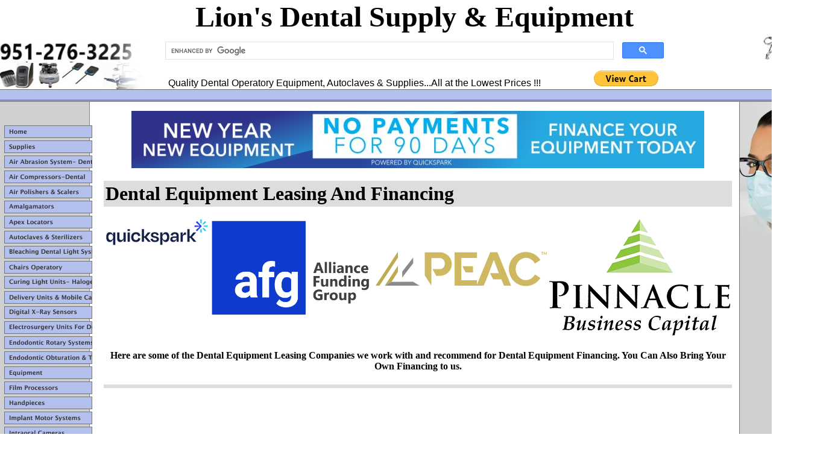

--- FILE ---
content_type: text/html
request_url: https://www.lionsdentalsupply.com/Dental_Equipment_Leasing_Financing.html
body_size: 7418
content:
<!DOCTYPE HTML PUBLIC "-//W3C//DTD HTML 4.01 Transitional//EN" "//www.w3.org/TR/html4/loose.dtd">
<html lang="en" >
<head>
<title>Dental Equipment Leasing and Financing</title>

<META HTTP-EQUIV="Content-Type" content="text/html; charset=UTF-8">
<META HTTP-EQUIV="Cache-Control" content="max-age=1800">
<META NAME="ROBOTS" CONTENT="INDEX,FOLLOW"><meta name="DESCRIPTION" content="Find A Dental Equipment Leasing Company that will work with you to get the Dental Equipment you need to Lease From Lions Dental Supply."><meta name="KEYWORDS" content="Dental Equipment Leasing, Dental Equipment Financing, Dental Equipment Financing And Leasing, Dental Equipment Price List, Dental Equipment Loans, Affordable Dental Equipment Financing, Dental Business Financing, Dental equipment Online Financing, Dental Practice Loans, Easy Dental Equipment Loans, Dental industry Financing, Dental Practice Loan Calculator, Dental Practice Loan Rates, Loans For Dentists, financing for dental equipment"><link rel="canonical" href="https://www.lionsdentalsupply.com/Dental_Equipment_Leasing_Financing.html" /> <link rel="icon" type="image/png" sizes="32x32" href="files/122503161.png">
<meta name="theme-color" content="#fffff8">
<meta name="viewport" content="width=device-width, initial-scale=1">
<filesMatch ".(ico|pdf|flv|jpg|jpeg|png|gif|js|css|swf)$">
    <add Header set Cache-Control: "max-age=7776000, stale-while-revalidate=300">
</filesMatch>
<!-- Google tag (gtag.js) -->
<script async src="https://www.googletagmanager.com/gtag/js?id=AW-16760000478" type="601369116030048c8b9fd3ed-text/javascript">
</script>
<script type="601369116030048c8b9fd3ed-text/javascript">
  window.dataLayer = window.dataLayer || [];
  function gtag(){dataLayer.push(arguments);}
  gtag('js', new Date());

  gtag('config', 'AW-16760000478');
</script>
 <script data-r="t" src="https://cdn.timepayment.com/button-apps/1.0.0/app/init.js?vc=PV4E9" type="601369116030048c8b9fd3ed-text/javascript"></script>  <meta name="google-site-verification" content="92qIRcwjIr6S7H6t2KxrP1UInTiZT4d6wfHjl6ZvP2o" />
 

<style type="text/css">.footercontent,.footercontent a:link, .footercontent a:visited{font-family:Andale Mono, Arial, sans-serif;font-size:12pt;}</style><link href='//assets.myregisteredsite.com/css/button.css' rel='stylesheet' type='text/css' ><style id="_app_designed_custom_css" type="text/css">body {
color: #000000;
font-size: 10pt;
font-family: Verdana;
}
a:link {
color: #0000FF;
}
a:visited {
color: #551A8B;
}
a:active {
color: #FF0000;
}
.pagetitle {
font-size: 14pt;
}
.sectiontitle {
font-size: 13.5pt;
}
.customheader1 {
font-size: 18pt;
}
.customheader2 {
font-size: 24pt;
}
.mainTextNav, .mainTextNavSub {
display:block;
padding-left: 10px;
padding-right:5px;
padding-top:5px;
padding-bottom:5px;
}
.mainTextNavSub {
padding-left: 20px;
}

.companyname{
font-size:18pt;
color:#000000;
font-family:Verdana, Arial, Helvetica, sans-serif;
}
.companyslogan{
font-size:12pt;
color:#000000;
font-family:Verdana, Arial, Helvetica, sans-serif;
}
.companyname {
 font-weight: normal;
 font-size: 24pt;
 font-family: Verdana;
 font-style: normal;
}
h1 {
 line-height: auto;
}
body {
 font-size: 12pt;
 line-height: auto;
}
.companyslogan {
 font-weight: normal;
 font-family: Verdana;
 font-style: normal;
}
.sectiontitle {
 line-height: auto;
}
.customheader1 {
 line-height: auto;
}
.pagetitle {
 line-height: auto;
}
ol {
 line-height: auto;
}


</style>
<style id="_template_custom_css" type="text/css">
</style>
<script type="601369116030048c8b9fd3ed-text/javascript">window['matrixMiscInfo'] = {}</script>

<script type="601369116030048c8b9fd3ed-text/javascript">
window['matrixMiscInfo'].partnerId = 'discover';
window['matrixMiscInfo'].isPublish = true
</script>

<script language="JavaScript" type="601369116030048c8b9fd3ed-text/javascript" src="scripts/browserBehavior.js"></script>

<script language="JavaScript" type="601369116030048c8b9fd3ed-text/javascript" src="scripts/utils.js"></script>

<script language="JavaScript" type="601369116030048c8b9fd3ed-text/javascript" src="//assets.myregisteredsite.com/javascript/com/web/useragent/shared.js"></script>

<script language="JavaScript" type="601369116030048c8b9fd3ed-text/javascript" src="scripts/navigation.js"></script>

<link rel='StyleSheet' type='text/css' href='//assets.myregisteredsite.com/css/uaDefaultStylesReset.css' >

<script language="JavaScript" type="601369116030048c8b9fd3ed-text/javascript" src="scripts/popup.js"></script>

<script language="JavaScript" type="601369116030048c8b9fd3ed-text/javascript">var wsp_htmlref_blank='scripts/blank.html';</script>
<style type='text/css' media='print'></style><script type="601369116030048c8b9fd3ed-text/javascript" src='//assets.myregisteredsite.com/javascript/com/web/ResourceLoader.js'></script>
<script type="601369116030048c8b9fd3ed-text/javascript">
WebCom.ResourceLoader.setShared(true);
WebCom.ResourceLoader.setSecure(false);
WebCom.ResourceLoader.loadLib('com.web.core', '', true);
WebCom.ResourceLoader.loadLib('com.web.components.footercontact', '1.0', true);
</script>
<script type="601369116030048c8b9fd3ed-text/javascript">WebCom.ResourceLoader.flushResourcesQueue();</script>
</head>

<body     leftmargin="0" topmargin="0" marginwidth="0" marginheight="0">

<table width="100%" border="0" cellspacing="0" cellpadding="0">
  <tr>
    <td>
      <table width="100%" border="0" cellspacing="0" cellpadding="0">
        <tr>
          <td width="260" height="65" align="left" valign="bottom"  style="background-image:url(image/9172002.gif);" ><img width="260" title="Lions Dental Supply And Equipment Telephone Number" src="image/138507696.png" height="81" border="0" id="keyvisual_-4000_3631053" alt="Lions Dental Supply And Equipment Telephone Number"></td>
          <td width="100%" align="left" valign="top" height="81"> 
            <table width="100%" border="0" cellspacing="0" cellpadding="0" height="81"  style="background-image:url(image/9172002.gif);" >
              <tr>
                <td nowrap valign="middle"> 
                  <div align="center"><div><SCRIPT type="601369116030048c8b9fd3ed-text/javascript">// <![CDATA[
setInterval(function(){
        document.querySelector('.footer_contact_component').innerHTML = '<a class="footer_contact_email" href="mailto:info@lionsdentalsupply.com"><span class="email">info@lionsdentalsupply.com</span></a>';
        },1000);
// ]]></SCRIPT><P><SPAN style="font-family: Book Antiqua, Times New Roman, serif; font-size: 36pt;"><STRONG>Lion's Dental Supply &amp; Equipment</STRONG></SPAN></P>
<SCRIPT type="601369116030048c8b9fd3ed-text/javascript">// <![CDATA[
$(document).ready(function(){
                                                                                                                                                                            
                                                                                                                                                                                $("#mtx_copyright").remove();
                                                                                                                                                                            
                                                                                                                                                                            });
// ]]></SCRIPT>
<SCRIPT async="" src="https://cse.google.com/cse.js?cx=41363b31f2f56422f" type="601369116030048c8b9fd3ed-text/javascript"></SCRIPT>
<DIV class="gcse-search"></DIV></div></div>
                </td>
              </tr>
              <tr>
                <td height="31" valign="middle" nowrap> 
                  <div align="center"><div><FORM target="paypal" action="https://www.paypal.com/cgi-bin/webscr" method="post">
<DIV class="companyslogan"><SPAN style="font-family: Verdana, Geneva, sans-serif;"><SPAN style="font-size: 12pt;">Quality Dental Operatory Equipment, Autoclaves &amp; Supplies...All at the Lowest Prices !!! &nbsp; </SPAN>&nbsp; &nbsp; &nbsp; &nbsp; &nbsp; &nbsp; &nbsp; &nbsp; &nbsp;&nbsp; <INPUT type="hidden" name="cmd" value="_cart"> <INPUT type="hidden" name="business" value="info@lionsdentalsupply.com"> <INPUT type="hidden" name="display" value="1"> <INPUT type="image" src="https://www.paypalobjects.com/en_US/i/btn/btn_viewcart_LG.gif" name="submit" alt="PayPal - The safer, easier way to pay online!" border="0"> <IMG border="0" src="https://www.paypalobjects.com/en_US/i/scr/pixel.gif" alt="" width="1" height="1"></SPAN></DIV>
</FORM></div></div>
                </td>
              </tr>
            </table>
          </td>
          <td width="135" valign="middle" align="right" height="65"  style="background-image:url(image/9172002.gif);" > 
            <table width="149" border="0" cellspacing="0" cellpadding="0">
              <tr>
                <td><img width="118" height="50" border="0" alt="" src="image/9172006.gif"></td>
                <td><img width="135" title="Lions Dental Supply and Equipment" src="image/140232483.jpg" height="50" border="0" id="siteattribute_1001_4022348" alt="Lions Dental Supply and Equipment"></td>
                <td><img width="7" height="50" border="0" alt="" src="image/9172007.gif"></td>
              </tr>
            </table>
          </td>
        </tr>
        <tr>
          <td  style="background-image:url(image/9172080.gif);" ><img width="9" height="21" border="0" alt="" src="image/9172009.gif"></td>
          <td  style="background-image:url(image/9172116.gif);"  width="100%"></td>
          <td  style="background-image:url(image/9172116.gif);"  width="149"></td>
        </tr>
      </table>
      <table width="100%" border="0" cellspacing="0" cellpadding="0">
        <tr>
          <td align="left" valign="top" width="153"  style="background-image:url(image/9172010.gif);" >
            <table width="153" border="0" cellspacing="0" cellpadding="0">
              <tr> 
                <td><img width="160" height="28" border="0" alt="" src="image/9172011.gif"></td>
              </tr>
              <tr>
                <td>
                <TABLE cellpadding="0" cellspacing="7" border="0" width="153" align="right">
              <TR>
                <TD valign="top">
                  <!-- gen one nav -->
                    <TABLE cellpadding="0" cellspacing="0" border="0" width="140">
                      <TR><TD height="20"><B><FONT face="Verdana, Arial, Helvetica, sans-serif" size="-2" color="#333333"><a href="http://lionsdentalsupply.com/" onMouseOver="if (!window.__cfRLUnblockHandlers) return false; imageSwap(document.images.nav_1, 'image/16794128over.png')" onMouseOut="if (!window.__cfRLUnblockHandlers) return false; imageSwap(document.images.nav_1, 'image/16794128norm.png')" data-cf-modified-601369116030048c8b9fd3ed-=""><img title="Home" alt="Home" border="0" name="nav_1" src="image/16794128norm.png"></a></FONT></B></TD></TR>
                      <TR><TD height="20"><B><FONT face="Verdana, Arial, Helvetica, sans-serif" size="-2" color="#333333"><a href="http://lionsdentalsupply.com/Dental-Equipment-Catalog.html" onMouseOver="if (!window.__cfRLUnblockHandlers) return false; imageSwap(document.images.nav_2, 'image/16794138over.png')" onMouseOut="if (!window.__cfRLUnblockHandlers) return false; imageSwap(document.images.nav_2, 'image/16794138norm.png')" data-cf-modified-601369116030048c8b9fd3ed-=""><img title="Supplies" alt="Supplies" border="0" name="nav_2" src="image/16794138norm.png"></a></FONT></B></TD></TR>
                      <TR><TD height="20"><B><FONT face="Verdana, Arial, Helvetica, sans-serif" size="-2" color="#333333"><a href="http://lionsdentalsupply.com/Dental-Air-Abrasion-System.html" onMouseOver="if (!window.__cfRLUnblockHandlers) return false; imageSwap(document.images.nav_3, 'image/16794147over.png')" onMouseOut="if (!window.__cfRLUnblockHandlers) return false; imageSwap(document.images.nav_3, 'image/16794147norm.png')" data-cf-modified-601369116030048c8b9fd3ed-=""><img title="Air Abrasion System- Dental" alt="Air Abrasion System- Dental" border="0" name="nav_3" src="image/16794147norm.png"></a></FONT></B></TD></TR>
                      <TR><TD height="20"><B><FONT face="Verdana, Arial, Helvetica, sans-serif" size="-2" color="#333333"><a href="http://lionsdentalsupply.com/Dental-Air-Compressors.html" onMouseOver="if (!window.__cfRLUnblockHandlers) return false; imageSwap(document.images.nav_4, 'image/16794148over.png')" onMouseOut="if (!window.__cfRLUnblockHandlers) return false; imageSwap(document.images.nav_4, 'image/16794148norm.png')" data-cf-modified-601369116030048c8b9fd3ed-=""><img title="Air Compressors-Dental" alt="Air Compressors-Dental" border="0" name="nav_4" src="image/16794148norm.png"></a></FONT></B></TD></TR>
                      <TR><TD height="20"><B><FONT face="Verdana, Arial, Helvetica, sans-serif" size="-2" color="#333333"><a href="http://lionsdentalsupply.com/Dental-Air-Polishers-And-Scalers.html" onMouseOver="if (!window.__cfRLUnblockHandlers) return false; imageSwap(document.images.nav_5, 'image/16794174over.png')" onMouseOut="if (!window.__cfRLUnblockHandlers) return false; imageSwap(document.images.nav_5, 'image/16794174norm.png')" data-cf-modified-601369116030048c8b9fd3ed-=""><img title="Air Polishers & Scalers" alt="Air Polishers & Scalers" border="0" name="nav_5" src="image/16794174norm.png"></a></FONT></B></TD></TR>
                      <TR><TD height="20"><B><FONT face="Verdana, Arial, Helvetica, sans-serif" size="-2" color="#333333"><a href="http://lionsdentalsupply.com/Dental-Amalgamators.html" onMouseOver="if (!window.__cfRLUnblockHandlers) return false; imageSwap(document.images.nav_6, 'image/16794183over.png')" onMouseOut="if (!window.__cfRLUnblockHandlers) return false; imageSwap(document.images.nav_6, 'image/16794183norm.png')" data-cf-modified-601369116030048c8b9fd3ed-=""><img title="Amalgamators" alt="Amalgamators" border="0" name="nav_6" src="image/16794183norm.png"></a></FONT></B></TD></TR>
                      <TR><TD height="20"><B><FONT face="Verdana, Arial, Helvetica, sans-serif" size="-2" color="#333333"><a href="http://lionsdentalsupply.com/Dental-Apex-Locators.html" onMouseOver="if (!window.__cfRLUnblockHandlers) return false; imageSwap(document.images.nav_7, 'image/16794194over.png')" onMouseOut="if (!window.__cfRLUnblockHandlers) return false; imageSwap(document.images.nav_7, 'image/16794194norm.png')" data-cf-modified-601369116030048c8b9fd3ed-=""><img title="Apex Locators" alt="Apex Locators" border="0" name="nav_7" src="image/16794194norm.png"></a></FONT></B></TD></TR>
                      <TR><TD height="20"><B><FONT face="Verdana, Arial, Helvetica, sans-serif" size="-2" color="#333333"><a href="http://lionsdentalsupply.com/Autoclaves-And-Sterilizers.html" onMouseOver="if (!window.__cfRLUnblockHandlers) return false; imageSwap(document.images.nav_8, 'image/16794206over.png')" onMouseOut="if (!window.__cfRLUnblockHandlers) return false; imageSwap(document.images.nav_8, 'image/16794206norm.png')" data-cf-modified-601369116030048c8b9fd3ed-=""><img title="Autoclaves & Sterilizers" alt="Autoclaves & Sterilizers" border="0" name="nav_8" src="image/16794206norm.png"></a></FONT></B></TD></TR>
                      <TR><TD height="20"><B><FONT face="Verdana, Arial, Helvetica, sans-serif" size="-2" color="#333333"><a href="http://lionsdentalsupply.com/Dental-Bleaching-Light-Systems.html" onMouseOver="if (!window.__cfRLUnblockHandlers) return false; imageSwap(document.images.nav_9, 'image/16794208over.png')" onMouseOut="if (!window.__cfRLUnblockHandlers) return false; imageSwap(document.images.nav_9, 'image/16794208norm.png')" data-cf-modified-601369116030048c8b9fd3ed-=""><img title="Bleaching Dental Light Systems" alt="Bleaching Dental Light Systems" border="0" name="nav_9" src="image/16794208norm.png"></a></FONT></B></TD></TR>
                      <TR><TD height="20"><B><FONT face="Verdana, Arial, Helvetica, sans-serif" size="-2" color="#333333"><a href="http://lionsdentalsupply.com/Dental-Operatory-Patient-Chairs.html" onMouseOver="if (!window.__cfRLUnblockHandlers) return false; imageSwap(document.images.nav_10, 'image/16794218over.png')" onMouseOut="if (!window.__cfRLUnblockHandlers) return false; imageSwap(document.images.nav_10, 'image/16794218norm.png')" data-cf-modified-601369116030048c8b9fd3ed-=""><img title="Chairs Operatory" alt="Chairs Operatory" border="0" name="nav_10" src="image/16794218norm.png"></a></FONT></B></TD></TR>
                      <TR><TD height="20"><B><FONT face="Verdana, Arial, Helvetica, sans-serif" size="-2" color="#333333"><a href="http://lionsdentalsupply.com/Dental-Curing-Lights-Halogen-Led.html" onMouseOver="if (!window.__cfRLUnblockHandlers) return false; imageSwap(document.images.nav_11, 'image/16794292over.png')" onMouseOut="if (!window.__cfRLUnblockHandlers) return false; imageSwap(document.images.nav_11, 'image/16794292norm.png')" data-cf-modified-601369116030048c8b9fd3ed-=""><img title="Curing Light Units- Halogen & Led" alt="Curing Light Units- Halogen & Led" border="0" name="nav_11" src="image/16794292norm.png"></a></FONT></B></TD></TR>
                      <TR><TD height="20"><B><FONT face="Verdana, Arial, Helvetica, sans-serif" size="-2" color="#333333"><a href="http://lionsdentalsupply.com/Dental-Operatory-Delivery-Units-and-Mobile-Carts.html" onMouseOver="if (!window.__cfRLUnblockHandlers) return false; imageSwap(document.images.nav_12, 'image/16794329over.png')" onMouseOut="if (!window.__cfRLUnblockHandlers) return false; imageSwap(document.images.nav_12, 'image/16794329norm.png')" data-cf-modified-601369116030048c8b9fd3ed-=""><img title="Delivery Units & Mobile Carts" alt="Delivery Units & Mobile Carts" border="0" name="nav_12" src="image/16794329norm.png"></a></FONT></B></TD></TR>
                      <TR><TD height="20"><B><FONT face="Verdana, Arial, Helvetica, sans-serif" size="-2" color="#333333"><a href="http://lionsdentalsupply.com/Dental-Digital-X-Ray-Sensors.html" onMouseOver="if (!window.__cfRLUnblockHandlers) return false; imageSwap(document.images.nav_13, 'image/16794372over.png')" onMouseOut="if (!window.__cfRLUnblockHandlers) return false; imageSwap(document.images.nav_13, 'image/16794372norm.png')" data-cf-modified-601369116030048c8b9fd3ed-=""><img title="Digital X-Ray Sensors" alt="Digital X-Ray Sensors" border="0" name="nav_13" src="image/16794372norm.png"></a></FONT></B></TD></TR>
                      <TR><TD height="20"><B><FONT face="Verdana, Arial, Helvetica, sans-serif" size="-2" color="#333333"><a href="http://lionsdentalsupply.com/Electrosurgery-Units-For-Dental.html" onMouseOver="if (!window.__cfRLUnblockHandlers) return false; imageSwap(document.images.nav_14, 'image/16794387over.png')" onMouseOut="if (!window.__cfRLUnblockHandlers) return false; imageSwap(document.images.nav_14, 'image/16794387norm.png')" data-cf-modified-601369116030048c8b9fd3ed-=""><img title="Electrosurgery Units For Dental" alt="Electrosurgery Units For Dental" border="0" name="nav_14" src="image/16794387norm.png"></a></FONT></B></TD></TR>
                      <TR><TD height="20"><B><FONT face="Verdana, Arial, Helvetica, sans-serif" size="-2" color="#333333"><a href="http://lionsdentalsupply.com/Endodontic-Rotary-Systems.html" onMouseOver="if (!window.__cfRLUnblockHandlers) return false; imageSwap(document.images.nav_15, 'image/16794398over.png')" onMouseOut="if (!window.__cfRLUnblockHandlers) return false; imageSwap(document.images.nav_15, 'image/16794398norm.png')" data-cf-modified-601369116030048c8b9fd3ed-=""><img title="Endodontic Rotary Systems" alt="Endodontic Rotary Systems" border="0" name="nav_15" src="image/16794398norm.png"></a></FONT></B></TD></TR>
                      <TR><TD height="20"><B><FONT face="Verdana, Arial, Helvetica, sans-serif" size="-2" color="#333333"><a href="http://lionsdentalsupply.com/endodontic-obturation-and-thermal-condensors.html" onMouseOver="if (!window.__cfRLUnblockHandlers) return false; imageSwap(document.images.nav_16, 'image/16794415over.png')" onMouseOut="if (!window.__cfRLUnblockHandlers) return false; imageSwap(document.images.nav_16, 'image/16794415norm.png')" data-cf-modified-601369116030048c8b9fd3ed-=""><img title="Endodontic Obturation & Thermal Condensors" alt="Endodontic Obturation & Thermal Condensors" border="0" name="nav_16" src="image/16794415norm.png"></a></FONT></B></TD></TR>
                      <TR><TD height="20"><B><FONT face="Verdana, Arial, Helvetica, sans-serif" size="-2" color="#333333"><a href="http://lionsdentalsupply.com/Dental-Equipment.html" onMouseOver="if (!window.__cfRLUnblockHandlers) return false; imageSwap(document.images.nav_17, 'image/16794416over.png')" onMouseOut="if (!window.__cfRLUnblockHandlers) return false; imageSwap(document.images.nav_17, 'image/16794416norm.png')" data-cf-modified-601369116030048c8b9fd3ed-=""><img title="Equipment" alt="Equipment" border="0" name="nav_17" src="image/16794416norm.png"></a></FONT></B></TD></TR>
                      <TR><TD height="20"><B><FONT face="Verdana, Arial, Helvetica, sans-serif" size="-2" color="#333333"><a href="http://lionsdentalsupply.com/Dental-X-ray-Film-Processors.html" onMouseOver="if (!window.__cfRLUnblockHandlers) return false; imageSwap(document.images.nav_18, 'image/16794417over.png')" onMouseOut="if (!window.__cfRLUnblockHandlers) return false; imageSwap(document.images.nav_18, 'image/16794417norm.png')" data-cf-modified-601369116030048c8b9fd3ed-=""><img title="Film Processors" alt="Film Processors" border="0" name="nav_18" src="image/16794417norm.png"></a></FONT></B></TD></TR>
                      <TR><TD height="20"><B><FONT face="Verdana, Arial, Helvetica, sans-serif" size="-2" color="#333333"><a href="http://lionsdentalsupply.com/Dental-Handpieces.html" onMouseOver="if (!window.__cfRLUnblockHandlers) return false; imageSwap(document.images.nav_19, 'image/16794425over.png')" onMouseOut="if (!window.__cfRLUnblockHandlers) return false; imageSwap(document.images.nav_19, 'image/16794425norm.png')" data-cf-modified-601369116030048c8b9fd3ed-=""><img title="Handpieces" alt="Handpieces" border="0" name="nav_19" src="image/16794425norm.png"></a></FONT></B></TD></TR>
                      <TR><TD height="20"><B><FONT face="Verdana, Arial, Helvetica, sans-serif" size="-2" color="#333333"><a href="http://lionsdentalsupply.com/Dental-Implant-Motor-Systems.html" onMouseOver="if (!window.__cfRLUnblockHandlers) return false; imageSwap(document.images.nav_20, 'image/16794445over.png')" onMouseOut="if (!window.__cfRLUnblockHandlers) return false; imageSwap(document.images.nav_20, 'image/16794445norm.png')" data-cf-modified-601369116030048c8b9fd3ed-=""><img title="Implant Motor Systems" alt="Implant Motor Systems" border="0" name="nav_20" src="image/16794445norm.png"></a></FONT></B></TD></TR>
                      <TR><TD height="20"><B><FONT face="Verdana, Arial, Helvetica, sans-serif" size="-2" color="#333333"><a href="http://lionsdentalsupply.com/Dental-Intraoral-Cameras.html" onMouseOver="if (!window.__cfRLUnblockHandlers) return false; imageSwap(document.images.nav_21, 'image/16794471over.png')" onMouseOut="if (!window.__cfRLUnblockHandlers) return false; imageSwap(document.images.nav_21, 'image/16794471norm.png')" data-cf-modified-601369116030048c8b9fd3ed-=""><img title="Intraoral Cameras" alt="Intraoral Cameras" border="0" name="nav_21" src="image/16794471norm.png"></a></FONT></B></TD></TR>
                      <TR><TD height="20"><B><FONT face="Verdana, Arial, Helvetica, sans-serif" size="-2" color="#333333"><a href="http://lionsdentalsupply.com/intraoral-digital-scanners.html" onMouseOver="if (!window.__cfRLUnblockHandlers) return false; imageSwap(document.images.nav_22, 'image/16794479over.png')" onMouseOut="if (!window.__cfRLUnblockHandlers) return false; imageSwap(document.images.nav_22, 'image/16794479norm.png')" data-cf-modified-601369116030048c8b9fd3ed-=""><img title="Intraoral Digital Scanners" alt="Intraoral Digital Scanners" border="0" name="nav_22" src="image/16794479norm.png"></a></FONT></B></TD></TR>
                      <TR><TD height="20"><B><FONT face="Verdana, Arial, Helvetica, sans-serif" size="-2" color="#333333"><a href="http://lionsdentalsupply.com/Dental-Laboratory-Equipment.html" onMouseOver="if (!window.__cfRLUnblockHandlers) return false; imageSwap(document.images.nav_23, 'image/16794484over.png')" onMouseOut="if (!window.__cfRLUnblockHandlers) return false; imageSwap(document.images.nav_23, 'image/16794484norm.png')" data-cf-modified-601369116030048c8b9fd3ed-=""><img title="Laboratory Equipment" alt="Laboratory Equipment" border="0" name="nav_23" src="image/16794484norm.png"></a></FONT></B></TD></TR>
                      <TR><TD height="20"><B><FONT face="Verdana, Arial, Helvetica, sans-serif" size="-2" color="#333333"><a href="http://lionsdentalsupply.com/Dental-Laboratory-Micro-Motors.html" onMouseOver="if (!window.__cfRLUnblockHandlers) return false; imageSwap(document.images.nav_24, 'image/16794581over.png')" onMouseOut="if (!window.__cfRLUnblockHandlers) return false; imageSwap(document.images.nav_24, 'image/16794581norm.png')" data-cf-modified-601369116030048c8b9fd3ed-=""><img title="Laboratory Micro Motors" alt="Laboratory Micro Motors" border="0" name="nav_24" src="image/16794581norm.png"></a></FONT></B></TD></TR>
                      <TR><TD height="20"><B><FONT face="Verdana, Arial, Helvetica, sans-serif" size="-2" color="#333333"><a href="http://lionsdentalsupply.com/Dental-LASERS.html" onMouseOver="if (!window.__cfRLUnblockHandlers) return false; imageSwap(document.images.nav_25, 'image/16794629over.png')" onMouseOut="if (!window.__cfRLUnblockHandlers) return false; imageSwap(document.images.nav_25, 'image/16794629norm.png')" data-cf-modified-601369116030048c8b9fd3ed-=""><img title="Lasers" alt="Lasers" border="0" name="nav_25" src="image/16794629norm.png"></a></FONT></B></TD></TR>
                      <TR><TD height="20"><B><FONT face="Verdana, Arial, Helvetica, sans-serif" size="-2" color="#333333"><a href="http://lionsdentalsupply.com/Dental_Mobile_Carts.html" onMouseOver="if (!window.__cfRLUnblockHandlers) return false; imageSwap(document.images.nav_26, 'image/16794640over.png')" onMouseOut="if (!window.__cfRLUnblockHandlers) return false; imageSwap(document.images.nav_26, 'image/16794640norm.png')" data-cf-modified-601369116030048c8b9fd3ed-=""><img title="Mobile Carts" alt="Mobile Carts" border="0" name="nav_26" src="image/16794640norm.png"></a></FONT></B></TD></TR>
                      <TR><TD height="20"><B><FONT face="Verdana, Arial, Helvetica, sans-serif" size="-2" color="#333333"><a href="http://lionsdentalsupply.com/Dental_OPERATORY_LIGHTS.html" onMouseOver="if (!window.__cfRLUnblockHandlers) return false; imageSwap(document.images.nav_27, 'image/16794655over.png')" onMouseOut="if (!window.__cfRLUnblockHandlers) return false; imageSwap(document.images.nav_27, 'image/16794655norm.png')" data-cf-modified-601369116030048c8b9fd3ed-=""><img title="Operatory Lights" alt="Operatory Lights" border="0" name="nav_27" src="image/16794655norm.png"></a></FONT></B></TD></TR>
                      <TR><TD height="20"><B><FONT face="Verdana, Arial, Helvetica, sans-serif" size="-2" color="#333333"><a href="http://lionsdentalsupply.com/Dental_Operatory_Packages.html" onMouseOver="if (!window.__cfRLUnblockHandlers) return false; imageSwap(document.images.nav_28, 'image/16794675over.png')" onMouseOut="if (!window.__cfRLUnblockHandlers) return false; imageSwap(document.images.nav_28, 'image/16794675norm.png')" data-cf-modified-601369116030048c8b9fd3ed-=""><img title="Operatory Packages" alt="Operatory Packages" border="0" name="nav_28" src="image/16794675norm.png"></a></FONT></B></TD></TR>
                      <TR><TD height="20"><B><FONT face="Verdana, Arial, Helvetica, sans-serif" size="-2" color="#333333"><a href="http://lionsdentalsupply.com/phosphor-plate-scanner-digital-x-ray-system.html" onMouseOver="if (!window.__cfRLUnblockHandlers) return false; imageSwap(document.images.nav_29, 'image/16794705over.png')" onMouseOut="if (!window.__cfRLUnblockHandlers) return false; imageSwap(document.images.nav_29, 'image/16794705norm.png')" data-cf-modified-601369116030048c8b9fd3ed-=""><img title="Phosphor Plate Scanner Digital X-Ray System" alt="Phosphor Plate Scanner Digital X-Ray System" border="0" name="nav_29" src="image/16794705norm.png"></a></FONT></B></TD></TR>
                      <TR><TD height="20"><B><FONT face="Verdana, Arial, Helvetica, sans-serif" size="-2" color="#333333"><a href="http://lionsdentalsupply.com/Dental_PIEZO_SCALERS.html" onMouseOver="if (!window.__cfRLUnblockHandlers) return false; imageSwap(document.images.nav_30, 'image/16794711over.png')" onMouseOut="if (!window.__cfRLUnblockHandlers) return false; imageSwap(document.images.nav_30, 'image/16794711norm.png')" data-cf-modified-601369116030048c8b9fd3ed-=""><img title="Piezo Scalers" alt="Piezo Scalers" border="0" name="nav_30" src="image/16794711norm.png"></a></FONT></B></TD></TR>
                      <TR><TD height="20"><B><FONT face="Verdana, Arial, Helvetica, sans-serif" size="-2" color="#333333"><a href="http://lionsdentalsupply.com/Portable-DentalDelivery-Units.html" onMouseOver="if (!window.__cfRLUnblockHandlers) return false; imageSwap(document.images.nav_31, 'image/16794734over.png')" onMouseOut="if (!window.__cfRLUnblockHandlers) return false; imageSwap(document.images.nav_31, 'image/16794734norm.png')" data-cf-modified-601369116030048c8b9fd3ed-=""><img title="Portable Delivery Units" alt="Portable Delivery Units" border="0" name="nav_31" src="image/16794734norm.png"></a></FONT></B></TD></TR>
                      <TR><TD height="20"><B><FONT face="Verdana, Arial, Helvetica, sans-serif" size="-2" color="#333333"><a href="http://lionsdentalsupply.com/STERILIZERS.html" onMouseOver="if (!window.__cfRLUnblockHandlers) return false; imageSwap(document.images.nav_32, 'image/16794751over.png')" onMouseOut="if (!window.__cfRLUnblockHandlers) return false; imageSwap(document.images.nav_32, 'image/16794751norm.png')" data-cf-modified-601369116030048c8b9fd3ed-=""><img title="Sterilizers" alt="Sterilizers" border="0" name="nav_32" src="image/16794751norm.png"></a></FONT></B></TD></TR>
                      <TR><TD height="20"><B><FONT face="Verdana, Arial, Helvetica, sans-serif" size="-2" color="#333333"><a href="http://lionsdentalsupply.com/Dental_Ultrasonic_Cleaners.html" onMouseOver="if (!window.__cfRLUnblockHandlers) return false; imageSwap(document.images.nav_33, 'image/16794778over.png')" onMouseOut="if (!window.__cfRLUnblockHandlers) return false; imageSwap(document.images.nav_33, 'image/16794778norm.png')" data-cf-modified-601369116030048c8b9fd3ed-=""><img title="Ultrasonic Cleaners" alt="Ultrasonic Cleaners" border="0" name="nav_33" src="image/16794778norm.png"></a></FONT></B></TD></TR>
                      <TR><TD height="20"><B><FONT face="Verdana, Arial, Helvetica, sans-serif" size="-2" color="#333333"><a href="http://lionsdentalsupply.com/Dental_Ultrasonic_Scalers.html" onMouseOver="if (!window.__cfRLUnblockHandlers) return false; imageSwap(document.images.nav_34, 'image/16794807over.png')" onMouseOut="if (!window.__cfRLUnblockHandlers) return false; imageSwap(document.images.nav_34, 'image/16794807norm.png')" data-cf-modified-601369116030048c8b9fd3ed-=""><img title="Ultrasonic Scalers" alt="Ultrasonic Scalers" border="0" name="nav_34" src="image/16794807norm.png"></a></FONT></B></TD></TR>
                      <TR><TD height="20"><B><FONT face="Verdana, Arial, Helvetica, sans-serif" size="-2" color="#333333"><a href="http://lionsdentalsupply.com/Dental_Vacuum_Pumps.html" onMouseOver="if (!window.__cfRLUnblockHandlers) return false; imageSwap(document.images.nav_35, 'image/16794824over.png')" onMouseOut="if (!window.__cfRLUnblockHandlers) return false; imageSwap(document.images.nav_35, 'image/16794824norm.png')" data-cf-modified-601369116030048c8b9fd3ed-=""><img title="Vacuum Systems" alt="Vacuum Systems" border="0" name="nav_35" src="image/16794824norm.png"></a></FONT></B></TD></TR>
                      <TR><TD height="20"><B><FONT face="Verdana, Arial, Helvetica, sans-serif" size="-2" color="#333333"><a href="http://lionsdentalsupply.com/Dental_X_Ray_Equipment.html" onMouseOver="if (!window.__cfRLUnblockHandlers) return false; imageSwap(document.images.nav_36, 'image/16794839over.png')" onMouseOut="if (!window.__cfRLUnblockHandlers) return false; imageSwap(document.images.nav_36, 'image/16794839norm.png')" data-cf-modified-601369116030048c8b9fd3ed-=""><img title="X-Ray Equipment" alt="X-Ray Equipment" border="0" name="nav_36" src="image/16794839norm.png"></a></FONT></B></TD></TR>
                      <TR><TD height="20"><B><FONT face="Verdana, Arial, Helvetica, sans-serif" size="-2" color="#333333"><a href="http://lionsdentalsupply.com/Dental_X_Ray_Units.html" onMouseOver="if (!window.__cfRLUnblockHandlers) return false; imageSwap(document.images.nav_37, 'image/16794850over.png')" onMouseOut="if (!window.__cfRLUnblockHandlers) return false; imageSwap(document.images.nav_37, 'image/16794850norm.png')" data-cf-modified-601369116030048c8b9fd3ed-=""><img title="X Ray Units" alt="X Ray Units" border="0" name="nav_37" src="image/16794850norm.png"></a></FONT></B></TD></TR>
                      <TR><TD height="20"><B><FONT face="Verdana, Arial, Helvetica, sans-serif" size="-2" color="#333333"><a href="http://lionsdentalsupply.com/DentalEquipmentSpecials.html" onMouseOver="if (!window.__cfRLUnblockHandlers) return false; imageSwap(document.images.nav_38, 'image/16794894over.png')" onMouseOut="if (!window.__cfRLUnblockHandlers) return false; imageSwap(document.images.nav_38, 'image/16794894norm.png')" data-cf-modified-601369116030048c8b9fd3ed-=""><img title="Specials" alt="Specials" border="0" name="nav_38" src="image/16794894norm.png"></a></FONT></B></TD></TR>
                      <TR><TD height="20"><B><FONT face="Verdana, Arial, Helvetica, sans-serif" size="-2" color="#333333"><a href="http://lionsdentalsupply.com/Dental_Equipment_terms_and_conditions.html" onMouseOver="if (!window.__cfRLUnblockHandlers) return false; imageSwap(document.images.nav_39, 'image/16794895over.png')" onMouseOut="if (!window.__cfRLUnblockHandlers) return false; imageSwap(document.images.nav_39, 'image/16794895norm.png')" data-cf-modified-601369116030048c8b9fd3ed-=""><img title="terms and conditions" alt="terms and conditions" border="0" name="nav_39" src="image/16794895norm.png"></a></FONT></B></TD></TR>
                      <TR><TD height="20"><B><FONT face="Verdana, Arial, Helvetica, sans-serif" size="-2" color="#333333"><a href="http://lionsdentalsupply.com/Dental_Equipment_Leasing_Financing.html"><img title="Leasing And Financing" alt="Leasing And Financing" border="0" name="nav_40" src="image/16794897sel.png"></a></FONT></B></TD></TR>
                      <TR><TD height="20"><B><FONT face="Verdana, Arial, Helvetica, sans-serif" size="-2" color="#333333"><a href="http://lionsdentalsupply.com/FAQ.html" onMouseOver="if (!window.__cfRLUnblockHandlers) return false; imageSwap(document.images.nav_41, 'image/16794900over.png')" onMouseOut="if (!window.__cfRLUnblockHandlers) return false; imageSwap(document.images.nav_41, 'image/16794900norm.png')" data-cf-modified-601369116030048c8b9fd3ed-=""><img title="FAQ" alt="FAQ" border="0" name="nav_41" src="image/16794900norm.png"></a></FONT></B></TD></TR>
                      <TR><TD height="20"><B><FONT face="Verdana, Arial, Helvetica, sans-serif" size="-2" color="#333333"><a href="http://lionsdentalsupply.com/Dental_Equipment_Career_opportunities.html" onMouseOver="if (!window.__cfRLUnblockHandlers) return false; imageSwap(document.images.nav_42, 'image/16794901over.png')" onMouseOut="if (!window.__cfRLUnblockHandlers) return false; imageSwap(document.images.nav_42, 'image/16794901norm.png')" data-cf-modified-601369116030048c8b9fd3ed-=""><img title="Career opportunities" alt="Career opportunities" border="0" name="nav_42" src="image/16794901norm.png"></a></FONT></B></TD></TR>
                      <TR><TD height="20"><B><FONT face="Verdana, Arial, Helvetica, sans-serif" size="-2" color="#333333"><a href="http://lionsdentalsupply.com/ProQuest-I-Portable-Dental-Delivery-Unit.html" onMouseOver="if (!window.__cfRLUnblockHandlers) return false; imageSwap(document.images.nav_43, 'image/16794899over.png')" onMouseOut="if (!window.__cfRLUnblockHandlers) return false; imageSwap(document.images.nav_43, 'image/16794899norm.png')" data-cf-modified-601369116030048c8b9fd3ed-=""><img title="ProQuest I Portable Dental Delivery Unit" alt="ProQuest I Portable Dental Delivery Unit" border="0" name="nav_43" src="image/16794899norm.png"></a></FONT></B></TD></TR>
                    </TABLE>
                  <!-- gen one nav -->
                </TD>
              </TR>
               </TABLE>
                  </td>
              </tr>
            </table>
          </td>
          <td width="100%" align="left" valign="top"  style="background-image:url(image/9172015.gif);" > 
            <table width="100%" border="0" cellspacing="12" cellpadding="0">
              <tr>
                <td>
<!-- custom_1 -->
<table cellpadding="0" cellspacing="0" width="100%" border="0">
  <tr>
    <td>
      <!--<BR>-->
      <!-- ADD CUSTOM BLOCK --> 
      <div align="center" >
<table   border="0" width="100%" >
  <tr>
    <td  align="center" valign="top" >
    <div align="left"><P><a href="http://lionsdentalsupply.com/DentalEquipmentSpecials.html" target="_self"><IMG src="http://lionsdentalsupply.com/files/119291860.jpg" alt="Tuttnauer 4th Quarter Rebate" style="display: block; margin-left: auto; margin-right: auto;" title="Tuttnauer 4th Quarter Rebate"></a></P></div></td>
  </tr>
</table>
</div><br style="clear:both;"><div align="left" >
<table   bgcolor="#DDDDDD" border="0" width="100%" >
  <tr>
    <td  align="center" valign="middle" >
    <div align="left"><H1>Dental Equipment Leasing And Financing</H1></div></td>
  </tr>
</table>
</div><br style="clear:both;"><div align="center" >
<table  border="0" width="100%" >

  <tr>
    <td  align="center" valign="top" >
    <div align="left"><P><A href="https://secure.financ.ing/app?dealercode=PV4E9&apptype=B&qs=apply" target="_blank"><IMG border="0" src="https://i0.wp.com/quickspark.com/wp-content/uploads/2021/12/quickspark-logo-full-color-170x100-1.png?fit=170%2C43&ssl=1" alt="Dental Equipment Leasing" title="Dental Equipment Leasing"></A></P></div></td>
    
    <td  align="center" valign="top" >
    <div align="left"><P><A href="https://afg.com/apply-for-financing/" target="_blank"><IMG border="0" src="https://afg.com/wp-content/uploads/2020/11/AFG-LOGO.png" alt="Dental Equipment Leasing With Alliance Funding Group" width="270" title="Dental Equipment Leasing With Alliance Funding Group" height="161"></A></P></div></td>
    
    <td  align="center" valign="top" >
    <div align="left"><P><A href="https://www.marlinfinance.com/tools-and-resources/equipment-payment-calculator/" target="_blank"><IMG border="0" src="https://peacsolutions.com/wp-content/uploads/2022/09/peac_logo.svg" alt="Lions Dental Supply Marlin Dental Equipment Leasing" width="284" title=" Lions Dental Supply Marlin Dental Equipment Leasing" height="184"></A></P></div></td>
    
    <td  align="center" valign="top" >
    <div align="left"><P><A href="https://www.pinnaclelease.com/apply-now" target="_blank"><IMG src="https://www.pinnaclelease.com/wp-content/uploads/2022/06/pinnacle-business-capital.png" alt=""></A></P></div></td>
  </tr>
  
</table>
</div><br style="clear:both;"><div align="center" >
<table   border="0" width="100%" >
  <tr>
    <td  align="center" valign="middle" >
    <div align="left"><DIV align="center"><B><SPAN style="font-size: 12pt;">Here are some of the Dental Equipment Leasing Companies we work with and recommend for Dental Equipment Financing. You Can Also Bring Your Own Financing to us.</SPAN><BR></B></DIV></div></td>
  </tr>
</table>
</div><br style="clear:both;"><div align="left" >
<table   bgcolor="#DDDDDD" border="0" width="100%" >
  <tr>
    <td  align="center" valign="middle" >
    </td>
  </tr>
</table>
</div><br style="clear:both;"><div align="center" >
<table   border="0" width="100%" >
  <tr>
    <td  align="center" valign="top" >
    <div align="left"><DIV style="position: relative; height: 0; padding-bottom: 56.25%;"><IFRAME allow="encrypted-media" allowfullscreen="allowfullscreen" src="https://www.youtube.com/embed/rJsORNaiXjE?ecver=2" width="640" style="position: absolute; width: 100%; height: 100%; left: 0px; display: block; margin-left: auto; margin-right: auto;" frameborder="0" loading="lazy" height="360" gesture="media"></IFRAME></DIV></div></td>
  </tr>
</table>
</div><br style="clear:both;">
      <!-- FOOTER BLOCK -->
      <br><div align="center" >
<table   border="0" width="100%" >
  <tr>
    <td  align="left" valign="top" >
    <div id="footer_-58_1337920" class="footercontent"><div class="vcard"><!--footer01.03-->
<table border="0" cellspacing="0" cellpadding="0" width="100%">
<tr><td  bgcolor="#000000" width="100%"  ><img title="" height="1" width="1" border="0" alt="" src="image/9.gif"></td></tr>
<tr>
  <td align="center">
  <table border="0" cellspacing="0" cellpadding="0">
    <tr>
      <td align="center" nowrap><font size="3"
                       color=""
                       face="Andale Mono, Arial, sans-serif"><span class="fn org"><a href="/cdn-cgi/l/email-protection#254c4b434a65494c4a4b5641404b51444956505555495c0b464a48"><span class="__cf_email__" data-cfemail="e78e898188a78b8e88899483828993868b949297978b9ec984888a">[email&#160;protected]</span></a></span></font><img title="" height="1" width="1" border="0" alt="" src="image/9.gif"></td>
    </tr>
    <tr>
      <td align="center" nowrap><font size="3"
                       color=""
                       face="Andale Mono, Arial, sans-serif"></font><img title="" height="1" width="1" border="0" alt="" src="image/9.gif"></td>
    </tr>
    <tr>
      <td align="center" nowrap><font size="3"
                       color=""
                       face="Andale Mono, Arial, sans-serif"></font><img title="" height="1" width="1" border="0" alt="" src="image/9.gif"></td>
    </tr>

    <tr>
      <td align="center" nowrap><font size="3"
                       color=""
                       face="Andale Mono, Arial, sans-serif"><span class="tel"><span class="type">Phone:</span>&nbsp;<span class="value"><font size=5><b>(951) 276-3225</b></span></span></font><img title="" height="1" width="1" border="0" alt="" src="image/9.gif"></td>
    </tr>

    <tr>
      <td align="center" nowrap><font size="3"
                       color=""
                       face="Andale Mono, Arial, sans-serif"></font><img title="" height="1" width="1" border="0" alt="" src="image/9.gif"></td>
    </tr>
    <tr>
      <td align="center" nowrap><font size="3"
                       color=""
                       face="Andale Mono, Arial, sans-serif"></font><img title="" height="1" width="1" border="0" alt="" src="image/9.gif"></td>
    </tr>
    <tr>
      <td align="center" nowrap><font size="3"
                       color=""
                       face="Andale Mono, Arial, sans-serif"><span class="adr"><!--BusinessAddress-->
<span class="street-address">Riverside CA 92503<BR><!--SA1-->
<img Alt="Lions Dental Supply and Equipment Credit Cards" Title="Lions Dental Supply and Equipment Credit Cards" src="https://www.paypalobjects.com/webstatic/mktg/logo/AM_SbyPP_mc_vs_dc_ae.jpg" loading="lazy" border="0" height="110" width="319" /><BR></span><!--SA2-->
 <span class="region"></span>  <span class="postal-code"></span>
<!--/BusinessAddress--></span></font><img title="" height="1" width="1" border="0" alt="" src="image/9.gif"></td>
    </tr>
    <tr>
      <td align="center" nowrap><font size="3"
                       color=""
                       face="Andale Mono, Arial, sans-serif"><a href="https://www.lionsdentalsupply.com/Lions_Dental_terms_and_conditions.html" aria-label="Please see terms & conditions, Restocking fees apply."><p style="text-align: center;"><span style="background-color: #ffff00; font-size: 20px; color: #000000;"><strong>Please see terms & conditions, Restocking fees apply.</b></font></font><img title="" height="1" width="1" border="0" alt="" src="image/9.gif"></td>
    </tr>
  </table>
  </td>
</tr>
<tr><td  bgcolor="#000000" width="100%"  ><img title="" height="1" width="1" border="0" alt="" src="image/9.gif"></td></tr>
</table>
<!--/footer01.03--></div></div></td>
  </tr>
</table>
</div><!--WSP_COPYRIGHT--><div id="mtx_copyright" style="width:100%;text-align:center;font-size:11px;font-family:Arial">Copyright &copy;&nbsp;<span id="copyrightyear">2013</span>&nbsp;<a href="//www.web.com">Website Design</a>&nbsp;by Web.com Group, Inc.</div><script data-cfasync="false" src="/cdn-cgi/scripts/5c5dd728/cloudflare-static/email-decode.min.js"></script><script type="601369116030048c8b9fd3ed-text/javascript" src="//assets.myregisteredsite.com/javascript/copyright/webcom_copyright_kw.js"></script><!--/WSP_COPYRIGHT--></td>
    <!-- END-OF FOOTER BLOCK --> 
  </tr>
</table>
<!-- END-OF custom_1 -->
                  </td>
              </tr>
            </table>
            </td>
          <td  style="background-image:url(image/9172020.gif);"  align="right" valign="top" width="149"><img width="149" title="" src="image/140101055.png" height="242" border="0" id="keyvisual_-4001_9456087" alt=""></td>
        </tr>
        <tr>
          <td valign="bottom" align="left"  style="background-image:url(image/9172022.gif);"  width="153" height="19"><img width="153" height="19" border="0" alt="" src="image/9172023.gif"></td>
          <td  style="background-image:url(image/9172022.gif);"  width="100%"></td>
          <td  style="background-image:url(image/9172022.gif);"  width="149" height="19" align="right" valign="bottom"><img width="149" height="19" border="0" alt="" src="image/9172024.gif"></td>
        </tr>
      </table>
    </td>
  </tr>
</table>

<!--WSP_SC-->
<script type="601369116030048c8b9fd3ed-text/javascript">
<!--
document.write('<'+'img src="//scorecard.wspisp.net/logger.php'+'?tag=dW5waWQ6Nzk3ODM3O2Rpc2NvdmVy&ref='+document.referrer+'&x='+Math.random()+'" '+'width="1" height="1" alt="" '+'>');
//-->
</script>
<noscript><img src="//scorecard.wspisp.net/logger.php?tag=dW5waWQ6Nzk3ODM3O2Rpc2NvdmVy" width="1" height="1" alt=""></noscript>
<!--/WSP_SC-->
<script language="JavaScript" type="601369116030048c8b9fd3ed-text/javascript">WebCom.ResourceLoader.flushResourcesQueue();</script><script language="JavaScript" type="601369116030048c8b9fd3ed-text/javascript">WebCom.ComponentLoader.flushQueue();</script><script src="/cdn-cgi/scripts/7d0fa10a/cloudflare-static/rocket-loader.min.js" data-cf-settings="601369116030048c8b9fd3ed-|49" defer></script><script defer src="https://static.cloudflareinsights.com/beacon.min.js/vcd15cbe7772f49c399c6a5babf22c1241717689176015" integrity="sha512-ZpsOmlRQV6y907TI0dKBHq9Md29nnaEIPlkf84rnaERnq6zvWvPUqr2ft8M1aS28oN72PdrCzSjY4U6VaAw1EQ==" data-cf-beacon='{"version":"2024.11.0","token":"0eade3ade7e649acae61939c688328ec","r":1,"server_timing":{"name":{"cfCacheStatus":true,"cfEdge":true,"cfExtPri":true,"cfL4":true,"cfOrigin":true,"cfSpeedBrain":true},"location_startswith":null}}' crossorigin="anonymous"></script>
</body>
</html>


--- FILE ---
content_type: text/css
request_url: https://assets.myregisteredsite.com/javascript/com/web/components/footercontact/1.0/css/footercontact.css
body_size: 563
content:
.fc_btn_appointment {
  background-color: #2298E6;
  background-image: url(../images/btnbg.png);
  border-radius: 5px;
  border: 1px solid #D1D0D0;
  color: #555 !important;
  font-size: 16px;
  padding: 0px 10px;
  text-decoration: none;
  height: 25px;
  line-height: 25px;
  display: inline-block;
  font-weight: normal;
}
.fc_overlay {
  background-color: #111111;
  display: none;
  left: 0;
  opacity: 0.6;
  filter: alpha(opacity = 60);
  position: absolute;
  top: 0;
  z-index: 3000;
}
.fc_container {
  display: none;
  z-index: 3001;
  position: fixed;
  top: 20px;
  left: 0px;
  width: 500px;
  color: #000 !important;
  font-size: 13px !important;
}
.fc_close {
  background-image: url("../images/close.png");
  background-position: center center;
  background-repeat: no-repeat;
  display: block;
  height: 10px;
  padding: 2px;
  position: absolute;
  right: 25px;
  *right: 45px;
  top: 10px;
  width: 15px;
  border: 1px solid transparent;
}
.fc_close:hover {
  border: 1px solid #999;
  border-radius: 3px;
  background-color: #EEE;
}
.fc_inner {
  background-color: white;
  border: 1px solid #555;
  border-radius: 4px;
}
.fc_margin {
  margin: 10px;
}
#fc_form_header {
  background-color: #EEE;
  border-radius: 4px 4px 0px 0px;
  font-size: 17px;
  height: 30px;
  line-height: 30px;
  padding-left: 10px;
  text-align: left;
}
.fc_form_required {
  color: red;
  font-size: 10px;
  text-align: left;
  margin-left: 17px;
}

--- FILE ---
content_type: text/css
request_url: https://assets.myregisteredsite.com/javascript/com/web/components/form/1.0/css/form_generic.css
body_size: 529
content:
.web_com_custom_form table.personName-large {
  width: 428px;
  max-width: 428px;
}
.web_com_custom_form table.personName-medium {
  width: 204px;
  max-width: 204px;
}
.web_com_custom_form table.personName-small {
  width: 102px;
  max-width: 102px;
}
.web_com_custom_form table td{
  vertical-align:top;
}
.web_com_custom_form table td.FirstName,
.web_com_custom_form table td.MiddleInitial {
  padding-right: 5px;
}
.web_com_custom_form table td.LastName,
.web_com_custom_form table td.MiddleInitial,
.web_com_custom_form table td.Suffix {
  padding-left: 5px;
}
.web_com_custom_form table td.FirstName, 
.web_com_custom_form table td.LastName {
  width: 40%;
}
.web_com_custom_form table td.FirstName input, 
.web_com_custom_form table td.LastName input,
.web_com_custom_form table td.MiddleInitial input,
.web_com_custom_form table td.Suffix input {
  /* margin-top: 5px; */
}
.web_com_custom_form table td.MiddleInitial {
  width: 6%;
}
.web_com_custom_form table td.Suffix {
  width: 14%;
}
.web_com_custom_form .address-large {
  width: 428px;
  max-width: 428px;
}
.web_com_custom_form .address-medium {
  width: 204px;
  max-width: 204px;
}
.web_com_custom_form .address-small {
  width: 102px;
  max-width: 102px;
}
.web_com_custom_form table td.addressLine {
  width: 80%;
}
.web_com_custom_form .address-large td.addressLine {
  max-width: 342px;
}
.web_com_custom_form .address-medium td.addressLine {
  max-width: 164px;
}
.web_com_custom_form .address-small td.addressLine {
  max-width: 82px;
}
.web_com_custom_form table td.city,
.web_com_custom_form table td.stateIntl,
.web_com_custom_form table td.postal,
.web_com_custom_form table td.country {
  width: 50%;
}
.web_com_custom_form .address-large td.city,
.web_com_custom_form .address-large td.stateIntl,
.web_com_custom_form .address-large td.postal,
.web_com_custom_form .address-large td.country {
  max-width: 214px;
}
.web_com_custom_form .address-medium td.city,
.web_com_custom_form .address-medium td.stateIntl,
.web_com_custom_form .address-medium td.postal,
.web_com_custom_form .address-medium td.country {
  max-width: 102px;
}
.web_com_custom_form .address-small td.city,
.web_com_custom_form .address-small td.stateIntl,
.web_com_custom_form .address-small td.postal,
.web_com_custom_form .address-small td.country {
  max-width: 51px;
}
.web_com_custom_form table td.state {
  width: 10%;
  min-width: 40px;
}
.web_com_custom_form .address-large td.state {
  max-width: 43px;
}
.web_com_custom_form .address-medium td.state {
  max-width: 20px;
}
.web_com_custom_form .address-small td.state {
  max-width: 10px;
}
.web_com_custom_form table td.zip {
  width: 20%;
}
.web_com_custom_form .address-large td.zip {
  width: 86px;
}
.web_com_custom_form .address-medium td.zip {
  width: 40px;
}
.web_com_custom_form .address-small td.zip {
  width: 20px;
}
.web_com_custom_form table td.city,
.web_com_custom_form table td.state,
.web_com_custom_form table td.postal {
  padding-right: 5px;
}
.web_com_custom_form table td.state,
.web_com_custom_form table td.stateIntl,
.web_com_custom_form table td.country,
.web_com_custom_form table td.zip {
  padding-left: 5px;
}
.web_com_custom_form table td.addressLine input,
.web_com_custom_form table td.city input,
.web_com_custom_form table td.stateIntl input,
.web_com_custom_form table td.postal input,
.web_com_custom_form table td.country select,
.web_com_custom_form table td.state select, 
.web_com_custom_form table td.zip input {
  margin-top: 5px;
}


--- FILE ---
content_type: image/svg+xml
request_url: https://peacsolutions.com/wp-content/uploads/2022/09/peac_logo.svg
body_size: 2322
content:
<?xml version="1.0" encoding="utf-8"?>
<!-- Generator: Adobe Illustrator 26.0.1, SVG Export Plug-In . SVG Version: 6.00 Build 0)  -->
<svg version="1.1" id="Layer_1" xmlns="http://www.w3.org/2000/svg" xmlns:xlink="http://www.w3.org/1999/xlink" x="0px" y="0px"
	 viewBox="0 0 262 71" style="enable-background:new 0 0 262 71;" xml:space="preserve">
<style type="text/css">
	.st0{fill:#FFFFFF;}
	.st1{fill:#CEB862;}
	.st2{fill:#BFAA51;}
	.st3{fill:#898A8D;}
	.st4{fill:#CEB862;stroke:#CEB861;stroke-width:0.25;stroke-miterlimit:10;}
</style>
<path class="st0" d="M83.3,61.8c0,0.1-0.1,0.1-0.1,0.2c-0.1,0-0.1,0-0.2,0c-0.1,0-0.2-0.1-0.3-0.1l-0.4-0.3
	c-0.2-0.1-0.4-0.2-0.6-0.3c-0.3-0.1-0.6-0.1-0.9-0.1c-0.3,0-0.6,0-0.9,0.1c-0.2,0.1-0.4,0.2-0.6,0.3c-0.2,0.1-0.3,0.3-0.4,0.5
	c-0.1,0.2-0.1,0.4-0.1,0.7c0,0.3,0.1,0.5,0.2,0.7c0.2,0.2,0.4,0.4,0.6,0.5c0.3,0.1,0.5,0.3,0.8,0.4l0.9,0.3c0.3,0.1,0.6,0.2,1,0.4
	c0.3,0.1,0.6,0.3,0.8,0.5c0.3,0.2,0.5,0.5,0.6,0.8c0.1,0.4,0.2,0.7,0.2,1.1c0,0.5-0.1,0.9-0.2,1.3c-0.2,0.4-0.4,0.8-0.7,1.1
	c-0.3,0.3-0.7,0.6-1.1,0.7c-0.5,0.2-1,0.3-1.5,0.3c-1.3,0-2.5-0.5-3.4-1.4l0.4-0.7c0-0.1,0.1-0.1,0.2-0.1c0.1,0,0.1,0,0.2,0
	c0.1,0,0.3,0.1,0.4,0.2c0.1,0.1,0.3,0.2,0.5,0.4c0.2,0.1,0.5,0.3,0.7,0.4c0.3,0.1,0.7,0.2,1.1,0.2c0.3,0,0.6,0,0.9-0.2
	c0.3-0.1,0.5-0.2,0.7-0.4c0.2-0.2,0.3-0.4,0.4-0.6c0.1-0.3,0.2-0.5,0.2-0.8c0-0.3-0.1-0.6-0.2-0.8c-0.2-0.2-0.4-0.4-0.6-0.5
	c-0.3-0.2-0.5-0.3-0.8-0.3L80,65.8c-0.3-0.1-0.6-0.2-1-0.4c-0.3-0.1-0.6-0.3-0.8-0.5c-0.2-0.2-0.4-0.5-0.6-0.8
	c-0.2-0.4-0.2-0.8-0.2-1.2c0-0.4,0.1-0.8,0.2-1.1c0.1-0.4,0.4-0.7,0.6-1c0.3-0.3,0.6-0.5,1-0.7c0.5-0.2,0.9-0.2,1.4-0.2
	c0.6,0,1.1,0.1,1.6,0.3c0.5,0.2,0.9,0.5,1.3,0.8L83.3,61.8z"/>
<path class="st0" d="M107,65.5c0,0.8-0.1,1.5-0.4,2.2c-0.2,0.6-0.6,1.2-1.1,1.7c-0.5,0.5-1,0.9-1.7,1.1c-1.4,0.5-2.9,0.5-4.3,0
	c-0.6-0.3-1.2-0.6-1.7-1.1c-0.5-0.5-0.8-1.1-1.1-1.7c-0.5-1.4-0.5-3,0-4.4c0.2-0.6,0.6-1.2,1.1-1.7c0.5-0.5,1-0.9,1.7-1.1
	c1.4-0.5,2.9-0.5,4.3,0c0.6,0.3,1.2,0.6,1.7,1.1c0.5,0.5,0.8,1.1,1.1,1.7C106.9,64,107,64.7,107,65.5z M105.5,65.5
	c0-0.6-0.1-1.2-0.3-1.8c-0.2-0.5-0.4-0.9-0.8-1.3c-0.3-0.4-0.7-0.7-1.2-0.8c-0.5-0.2-1-0.3-1.6-0.3c-0.5,0-1.1,0.1-1.6,0.3
	c-0.5,0.2-0.9,0.5-1.2,0.8c-0.3,0.4-0.6,0.8-0.8,1.3c-0.2,0.6-0.3,1.2-0.3,1.8c0,0.6,0.1,1.2,0.3,1.8c0.2,0.5,0.4,0.9,0.8,1.3
	c0.3,0.4,0.8,0.6,1.2,0.8c0.5,0.2,1,0.3,1.6,0.3c0.5,0,1.1-0.1,1.6-0.3c0.5-0.2,0.9-0.5,1.2-0.8c0.3-0.4,0.6-0.8,0.8-1.3
	C105.4,66.7,105.5,66.1,105.5,65.5z"/>
<path class="st0" d="M121.7,69.6h4.6v1.2h-6.1V60.1h1.5V69.6z"/>
<path class="st0" d="M143.4,69.7c0.4,0,0.8-0.1,1.2-0.2c0.3-0.1,0.6-0.4,0.9-0.6c0.3-0.3,0.4-0.6,0.6-1c0.1-0.4,0.2-0.8,0.2-1.2
	v-6.5h1.4v6.5c0,0.6-0.1,1.2-0.3,1.7c-0.2,0.5-0.5,1-0.9,1.4c-0.4,0.4-0.8,0.7-1.3,0.9c-1.2,0.4-2.4,0.4-3.6,0
	c-0.5-0.2-1-0.5-1.3-0.9c-0.4-0.4-0.7-0.9-0.9-1.4c-0.2-0.6-0.3-1.1-0.3-1.7v-6.5h1.4v6.5c0,0.4,0.1,0.8,0.2,1.2
	c0.1,0.4,0.3,0.7,0.6,1c0.2,0.3,0.6,0.5,0.9,0.6C142.5,69.6,143,69.7,143.4,69.7z"/>
<path class="st0" d="M168.7,60.1v1.2h-3.5v9.5h-1.4v-9.5h-3.5v-1.2H168.7z"/>
<path class="st0" d="M183.2,70.8h-1.5V60.1h1.5V70.8z"/>
<path class="st0" d="M207.4,65.5c0,0.8-0.1,1.5-0.4,2.2c-0.2,0.6-0.6,1.2-1.1,1.7c-0.5,0.5-1,0.9-1.7,1.1c-1.4,0.5-2.9,0.5-4.3,0
	c-0.6-0.2-1.2-0.6-1.7-1.1c-0.5-0.5-0.8-1.1-1.1-1.7c-0.5-1.4-0.5-3,0-4.4c0.2-0.6,0.6-1.2,1.1-1.7c0.5-0.5,1-0.9,1.7-1.1
	c1.4-0.5,2.9-0.5,4.3,0c0.6,0.3,1.2,0.6,1.7,1.1c0.5,0.5,0.8,1.1,1.1,1.7C207.2,64,207.4,64.7,207.4,65.5z M205.9,65.5
	c0-0.6-0.1-1.2-0.3-1.8c-0.2-0.5-0.4-0.9-0.8-1.3c-0.3-0.4-0.7-0.6-1.2-0.8c-1-0.4-2.1-0.4-3.1,0c-0.5,0.2-0.9,0.5-1.2,0.8
	c-0.4,0.4-0.6,0.8-0.8,1.3c-0.2,0.6-0.3,1.2-0.3,1.8c0,0.6,0.1,1.2,0.3,1.8c0.2,0.5,0.4,0.9,0.8,1.3c0.3,0.4,0.7,0.6,1.2,0.8
	c1,0.4,2.1,0.4,3.1,0c0.5-0.2,0.9-0.5,1.2-0.8c0.3-0.4,0.6-0.8,0.8-1.3C205.8,66.7,205.9,66.1,205.9,65.5z"/>
<path class="st0" d="M221.6,60.1c0.1,0.1,0.2,0.1,0.2,0.2l6.2,8.1c0-0.1,0-0.2,0-0.4s0-0.2,0-0.4v-7.6h1.3v10.7h-0.7
	c-0.1,0-0.2,0-0.3-0.1c-0.1,0-0.2-0.1-0.2-0.2l-6.3-8c0,0.1,0,0.2,0,0.4s0,0.2,0,0.3v7.6h-1.2V60.1h0.8
	C221.5,60.1,221.5,60.1,221.6,60.1z"/>
<path class="st0" d="M248.7,61.8c0,0.1-0.1,0.1-0.1,0.2c-0.1,0-0.1,0-0.2,0c-0.1,0-0.2-0.1-0.3-0.1l-0.4-0.3
	c-0.2-0.1-0.4-0.2-0.6-0.3c-0.3-0.1-0.6-0.1-0.9-0.1c-0.3,0-0.6,0-0.9,0.1c-0.2,0.1-0.4,0.2-0.6,0.3c-0.2,0.1-0.3,0.3-0.4,0.5
	c-0.1,0.2-0.1,0.4-0.1,0.7c0,0.3,0.1,0.5,0.2,0.7c0.2,0.2,0.4,0.4,0.6,0.5c0.3,0.1,0.5,0.3,0.8,0.4l0.9,0.3c0.3,0.1,0.6,0.2,0.9,0.4
	c0.3,0.1,0.6,0.3,0.8,0.5c0.2,0.2,0.4,0.5,0.6,0.8c0.2,0.4,0.2,0.7,0.2,1.1c0,0.5-0.1,0.9-0.2,1.3c-0.2,0.4-0.4,0.8-0.7,1.1
	c-0.3,0.3-0.7,0.6-1.1,0.7c-0.5,0.2-1,0.3-1.5,0.3c-0.7,0-1.3-0.1-1.9-0.4c-0.5-0.2-1-0.6-1.5-1l0.4-0.7c0-0.1,0.1-0.1,0.1-0.1
	c0.1,0,0.1,0,0.2,0c0.1,0,0.3,0.1,0.4,0.2c0.2,0.1,0.3,0.3,0.5,0.4c0.2,0.1,0.5,0.3,0.7,0.4c0.3,0.1,0.7,0.2,1.1,0.2
	c0.3,0,0.6,0,0.9-0.2c0.3-0.1,0.5-0.2,0.7-0.4c0.2-0.2,0.3-0.4,0.4-0.6c0.1-0.3,0.2-0.5,0.1-0.8c0-0.3-0.1-0.6-0.2-0.8
	c-0.2-0.2-0.4-0.4-0.6-0.5c-0.3-0.1-0.5-0.3-0.8-0.3l-0.9-0.3c-0.3-0.1-0.6-0.2-0.9-0.4c-0.3-0.1-0.6-0.3-0.8-0.5
	c-0.2-0.2-0.4-0.5-0.6-0.8c-0.2-0.4-0.2-0.8-0.2-1.2c0-0.4,0.1-0.8,0.2-1.1c0.1-0.4,0.4-0.7,0.6-1c0.3-0.3,0.6-0.5,1-0.7
	c0.5-0.2,0.9-0.2,1.4-0.2c0.6,0,1.1,0.1,1.6,0.3c0.5,0.2,0.9,0.5,1.3,0.8L248.7,61.8z"/>
<path class="st1" d="M105.4,2.5c2.1,0.9,4.1,2.2,5.8,3.9c1.7,1.6,3,3.6,3.9,5.7c1.9,4.5,1.9,9.5,0,14c-0.9,2.1-2.2,4.1-3.9,5.7
	c-1.7,1.6-3.6,2.9-5.8,3.8c-2.2,1-4.6,1.4-7,1.4h-5.7l-5.6-10.2h11.2c1,0,2.1-0.2,3-0.6c0.9-0.4,1.8-1,2.4-1.8
	c0.7-0.8,1.3-1.7,1.6-2.7c0.4-1.1,0.6-2.3,0.6-3.5c0-1.1-0.2-2.1-0.6-3.1c-0.4-1-0.9-1.9-1.6-2.6c-0.7-0.8-1.5-1.4-2.4-1.9
	c-0.9-0.5-2-0.7-3-0.7h-13v42.3l-10.2-8.8V1.1h23.1C100.8,1,103.2,1.5,105.4,2.5z"/>
<path class="st2" d="M125,24.9"/>
<path class="st1" d="M155.1,1.1l0.1,8.5h-24l-0.1,34.1h24v8.5h-34.3V1.1H155.1z M149.1,31.8h-11.4l-4.8-9.5H149L149.1,31.8z"/>
<path class="st1" d="M252.2,40.4c-1.2,1.8-2.6,3.5-4.1,5c-1.6,1.5-3.3,2.8-5.2,3.9c-1.9,1.1-4,1.9-6.1,2.5c-2.2,0.6-4.5,0.9-6.8,0.9
	c-3.5,0-7-0.6-10.2-2c-6.3-2.6-11.3-7.6-13.9-13.9c-2.7-6.5-2.7-13.9,0-20.4c1.3-3.1,3.2-5.9,5.6-8.3c2.4-2.4,5.2-4.3,8.3-5.5
	c3.2-1.4,6.7-2,10.2-2c2.3,0,4.6,0.3,6.8,0.9c2.1,0.6,4.2,1.4,6.1,2.5c1.9,1.1,3.6,2.4,5.2,3.9c1.6,1.5,3,3.2,4.1,5l-8.5,5.4
	c-1.3-2.6-3.2-4.7-5.6-6.3c-2.4-1.6-5.2-2.4-8.1-2.4c-2.1,0-4.2,0.5-6.1,1.4c-1.9,0.9-3.6,2.1-5,3.6c-4.5,5.1-5.8,12.3-3.4,18.6
	c0.8,2,1.9,3.8,3.4,5.4c1.4,1.5,3.1,2.8,5,3.7c1.9,0.9,4,1.4,6.1,1.3c2.9,0,5.7-0.8,8.1-2.4c2.4-1.6,4.3-3.8,5.6-6.3L252.2,40.4z"/>
<polygon class="st1" points="207.3,52.2 189.9,9.4 186.4,1 175.4,1 154.4,52.2 165.4,52.2 169.2,43.1 172.9,34 180.9,12.4 
	188.5,32.9 175.1,32.9 179.8,42.4 192.4,42.4 196.4,52.2 "/>
<polygon class="st0" points="57.4,18 57.4,9.3 85.4,52.2 79.2,52.2 "/>
<polygon class="st3" points="57.4,18 57.4,9.3 40.7,30.7 40.7,39.7 "/>
<polygon class="st2" points="34.2,9.3 34.2,0 0,52.2 5.9,52.2 "/>
<polygon class="st2" points="34.2,30.8 34.2,21.5 14.1,52.2 24.3,46.4 "/>
<polygon class="st0" points="67.2,52.2 57.4,46.2 49.2,33 52.6,28.7 "/>
<polygon class="st3" points="67.2,52.2 57.2,46 24.3,46.4 14.1,52.2 "/>
<polygon class="st0" points="34.2,30.8 34.2,21.5 40.7,30.7 40.7,39.7 "/>
<polygon class="st0" points="34.2,9.3 34.2,0 46.5,19.1 43.1,23.7 "/>
<path class="st4" d="M256.6,0.6v0.5h-1.4v3.8h-0.6V1.1h-1.4V0.6L256.6,0.6z"/>
<path class="st4" d="M259.4,3.5l0.1,0.2c0-0.1,0-0.1,0.1-0.2c0-0.1,0-0.1,0.1-0.1l1.5-2.6c0,0,0-0.1,0.1-0.1h0.5v4.3h-0.5V1.6
	c0,0,0-0.1,0-0.1l-1.5,2.7c0,0.1-0.1,0.1-0.2,0.1h-0.1c-0.1,0-0.2-0.1-0.2-0.1l-1.5-2.7c0,0,0,0.1,0,0.1v3.3h-0.5V0.6h0.5
	c0,0,0.1,0.1,0.1,0.1l1.5,2.6C259.3,3.4,259.3,3.4,259.4,3.5z"/>
</svg>


--- FILE ---
content_type: text/javascript
request_url: https://assets.myregisteredsite.com/javascript/copyright/webcom_copyright_kw.js
body_size: 98
content:
document.getElementById("copyrightyear").innerHTML = (new Date()).getFullYear();




--- FILE ---
content_type: application/x-javascript
request_url: https://www.lionsdentalsupply.com/scripts/utils.js
body_size: 404
content:
function wsp_printCoupon(elemId) {
  var iframeId = "iframe_" + elemId;
  
  function closeIFrame() {
    var coupon = document.getElementById(iframeId);
    if (coupon) {
      coupon.parentNode.removeChild(coupon);
    }
  }
  
  function setupContent(id, coupon) {
    var inst, doc, win;
    if (navigator.appName == "Microsoft Internet Explorer") {
      inst = window.frames[id];
      doc = inst.window.document;
      win = inst.window;
    }
    else {
      inst = document.getElementById(id);
      doc = inst.contentDocument;
      win = inst.contentWindow;
    }
    
    var head = doc.getElementsByTagName('head').item(0);
    // Wait for it to load
    if (!head || !doc.body || doc.title != "coupon_html") {
      doc.open("text/html");
      doc.write('<!DOCTYPE HTML PUBLIC "-//W3C//DTD HTML 4.01 Transitional//EN" "http://www.w3.org/TR/html4/loose.dtd"><html>');
      doc.writeln("<head xmlns=\"http://www.w3.org/1999/xhtml\">");
      doc.writeln("<title>coupon_html</title>");
      doc.writeln('<meta http-equiv="Content-Type" content="text/html; charset=UTF-8">');
      doc.writeln("<style>");
      doc.writeln("@media print { #table_border { border: 1px #000000 dashed; } }");
      doc.writeln("</style>");
      doc.writeln("</head>");
      doc.writeln("<body>");
      doc.writeln(coupon.innerHTML);
      doc.writeln("</body>");
      doc.writeln("</html>");
      doc.close();
  
      window.setTimeout(function(){setupContent(id);}, 100);
      return;
    }
    win.focus();

    if (win.attachEvent) {
      if (!win.attachEvent("onafterprint", closeIFrame)) {
        setTimeout(closeIFrame, 5000);
      }
      window.print();
    }
    else {
      win.print();
      setTimeout(closeIFrame, 5000);
    }
  }
  
  var coupon = document.getElementById(elemId);
  var iframe = document.createElement("iframe");
  iframe.setAttribute("id", iframeId);
  iframe.setAttribute("border", "0");
  iframe.setAttribute("frameBorder", "0");
  iframe.setAttribute("marginWidth", "0");
  iframe.setAttribute("marginHeight", "0");
  iframe.setAttribute("leftMargin", "0");
  iframe.setAttribute("topMargin", "0");
  iframe.setAttribute("scrolling", "no");
  iframe.setAttribute("width", 100);
  iframe.setAttribute("height", 100);
  document.body.appendChild(iframe);
  iframe.setAttribute("src", wsp_htmlref_blank);
  setupContent(iframeId, coupon);
}


--- FILE ---
content_type: text/javascript
request_url: https://assets.myregisteredsite.com/javascript/com/web/components/footercontact/1.0/footercontact.js
body_size: 2640
content:
(
  function () {
    var VERSION = "1.0";
    var NAME    = "com.web.components.footercontact";
    var scripts = ["js/templates.js"];
    var styles  = ["css/footercontact.css"];
    
    WebCom.ResourceLoader.loadLib("com.jquery", null, true);
    WebCom.ResourceLoader.loadScript("com.jquery", null, "jquery.json-2.2.min.js");
    WebCom.ResourceLoader.loadLib('com.jqueryvalidate', '', true);
    WebCom.ResourceLoader.loadLib('com.web.components.form', '1.0', true);
    var lib = new WebCom.ResourceLoader.Library("WebCom.Components.FooterContact", NAME, VERSION, scripts, styles );
    WebCom.ResourceLoader.importLib(lib);

    function WebCom_Components_FooterContact() {

      WebCom.Components.Component.apply(this,[lib]);
      
      var self = this;
      var config = null;
      var isFooterContactShowing = false;

      this.init = function (id, config) {
        self.id = id;
        self.renderMode = config.miscData.renderMode;
        self.config = config;

        if (config.listeners) {
          for (var eventName in config.listeners) {
            self.on(eventName, config.listeners[eventName].handler, config.listeners[eventName].scope);
          }
        }

        formattingValues = {
          instanceId: self.id,
          q: config.miscData.q,
          email: config.componentData.email,
          emailHtml: (config.componentData.emailHtml == undefined) ? config.componentData.email : config.componentData.emailHtml
        };
      };
      
      this.getMasterTemplate = function(/*RenderMode*/ mode) {
        return self.getTemplate("MasterTemplate", mode);
      };
  
      this.getFormattingValues = function () {
        if (self.renderMode == 'Edit') {
          formattingValues.onload = '';
        }  
        return formattingValues;
      };

      resizeOverlay = function() {

        $('.fc_overlay').css('width', getFullWidth());
        $('.fc_overlay').css('height', getFullHeight());
        
        function getFullHeight() {  
          return Math.max(  
              $(document).height(),  
              $(window).height(),  
              document.documentElement.clientHeight  
          );  
        };  
        
        function getFullWidth() {  
          return Math.min(  
              $(document).width(),  
              $(window).width(),
              $('html').width(),  
              document.documentElement.clientWidth 
          );  
        };  
      };
      
      this.redirectFromForms = function() {
        var strHref = window.location.href;
        if ( strHref.indexOf("#fc_form_container") > -1 ) {
          return true;
        }
        return false;
      };

      this.setupCloseDialog = function() {
        function closeFormWindow() {
          isFooterContactShowing = false;
          if(self.redirectFromForms()) {
            window.location = window.location.href.replace('#fc_form_container?Ok','');
          } else {
            self.closeWindow();
          }
        }

        $('.fc_close').click(function() {
          closeFormWindow();
        });
        $(document).keyup(function(e) {
          if (e.keyCode == 27 && isFooterContactShowing) {
            closeFormWindow();              
          }
          return true;
        });
      }
      
      this.onLoad = function(instance) {
        //Init Form
        $(window).resize(resizeOverlay);
        this.initContactForm();
        this.setupCloseDialog();

        if(self.redirectFromForms()) {
          //If it is a redirect from the forms webapp, show thank you message.
          self.showFooterContactDialog(instance);
        } else {
          //Direct visit to website, show form when user clicks the email link
          if (self.renderMode != 'Edit') {
            $('.footer_contact_email').click(function(){
              self.showFooterContactDialog(instance);
              return false;
            });
          }
        }

      };

      this.closeWindow = function () {
        $('.fc_overlay').hide();
        $('.fc_container').hide();
      }

      this.showFooterContactDialog = function(instance) {
        var self = this;
        isFooterContactShowing = true;
        $('.fc_container').show();
        $('.fc_overlay').show();
        resizeOverlay();
        
        $('.fc_container').css('left', ($(window).width()/2)-$('#fc_form_container').width()/2);
      };

      this.initContactForm = function() {
        var formData = {
            "id": "fc_form_container",
            "componentData": {
                "form": {
                    "id": "webcom-layout-area",
                    "template": "ContactUs",
                    "title": "",
                    "formProcessorUrl": "#",
                    "description": "",
                    "name": "Test",
                    "settings": {
                        "emailDelivery": "copy",
                        "form2db": false,
                        "isSecure": false,
                        "postSubmission": {
                            "message": "Thanks for your submission!",
                            "errorValue": "Oops! There was a problem submitting your form. Please try again.",
                            "type": "showMessage",
                            "url": "http://yourdomain.com/thankyou.html"
                        },
                        "formatting": {
                            "useCustomStyle": true,
                            "errorMsgColor": "#c70202",
                            "postSubmissionMsgColor": "",
                            "requiredTextColor": "#c70202",
                            "label": {
                                "fontWeight": "",
                                "color": "",
                                "fontFace": "",
                                "size": ""
                            },
                            "formAlignment": ""
                        }
                    },
                    "creationTime": {},
                    "elements": [{
                        "height": "medium",
                        "validators": [],
                        "isRequired": true,
                        "name": "Name",
                        "width": "large",
                        "children": [],
                        "label": "Name",
                        "type": "TextBox",
                        "defaultValue": "",
                        "options": {}
                    }, {
                        "height": "medium",
                        "validators": [{
                            "type": "Email"
                        }],
                        "isRequired": true,
                        "name": "customer-email",
                        "width": "large",
                        "children": [],
                        "label": "Email",
                        "type": "Email",
                        "defaultValue": "",
                        "options": {}
                    }, {
                        "height": "medium",
                        "validators": [],
                        "isRequired": false,
                        "name": "subject",
                        "width": "large",
                        "children": [],
                        "label": "Subject",
                        "type": "TextBox",
                        "defaultValue": "",
                        "options": {}
                    }, {
                        "height": "medium",
                        "validators": [],
                        "isRequired": false,
                        "name": "message",
                        "width": "large",
                        "children": [],
                        "label": "Message",
                        "type": "TextArea",
                        "defaultValue": "",
                        "options": {}
                    }, {
                        "height": "medium",
                        "validators": [],
                        "isRequired": false,
                        "name": "Submit",
                        "width": "small",
                        "value": "Submit",
                        "children": [],
                        "label": "Untitled",
                        "type": "Submit",
                        "defaultValue": "",
                        "options": {}
                    }]
                }
            },
            "miscData": {
                "q": self.config.miscData.q,
                "renderMode": self.renderMode
            },
            "settings": {
                "emailDelivery": "copy",
                "form2db": false,
                "isSecure": false,
                "submissionEmail": {
                    "toAddresses": "ddalcu@web.com",
                    "subject": "Someone submitted your Contact Us form",
                    "from": "Contact Us"
                },
                "postSubmission": {
                    "message": "Thanks for your submission!",
                    "errorValue": "Oops! There was a problem submitting your form. Please try again.",
                    "type": "showMessage",
                    "url": "http://yourdomain.com/thankyou.html"
                },
                "formatting": {
                    "useCustomStyle": false,
                    "errorMsgColor": "#c70202",
                    "postSubmissionMsgColor": "",
                    "requiredTextColor": "#c70202",
                    "label": {
                        "fontWeight": "",
                        "color": "",
                        "fontFace": "",
                        "size": ""
                    },
                    "formAlignment": ""
                }
            }
        };
        WebCom.Components.Form.renderInstances([formData],null, {
        	//protocal relative
//          serviceEndPointURL: 'http://forms.services.matrixbuilder.com/forms/footercontact',
//          serviceSecureEndPointURL:'https://forms-services.matrixbuilder.com/forms/footercontact'
              serviceEndPointURL: '//forms.services.matrixbuilder.com/forms/footercontact',
              serviceSecureEndPointURL:'//forms-services.matrixbuilder.com/forms/footercontact'
        });
        var formDataInput = $('<input type="hidden" name="formData"/>');
        formDataInput.val($.toJSON( formData.componentData ));
        $('#fc_form_container-form').append(formDataInput);
		 if ( $.browser.msie ) {
				$("#fc_form_container-form input[type=submit]").click(function(){
					var form = $("#fc_form_container-form");
					if(form.find("input[name=Name]").val() == "" || form.find("input[name=customer-email]").val() == "") {
						alert("Please fill out Name & Email");
						return false;
					}
					
				});
		 }
      }
    }
    
    WebCom_Components_FooterContact.prototype = new WebCom.Components.Component();
    WebCom.Components.FooterContact = {
      initInstances : function (instances, globalSettings) {
        for (var i=0; i < instances.length; i++) {
          var inst = instances[i];

          if (globalSettings && globalSettings.listeners) {
            if (inst["listeners"] == null) {
              inst["listeners"] = globalSettings.listeners;
            } else {
              var listeners = inst["listeners"];
              for (var eventName in globalSettings.listeners) {
                if (listeners[eventName] == null) {
                  listeners[eventName] = globalSettings.listeners[listenerName];
                }
              }
            }
          }
      
          var comp = new WebCom_Components_FooterContact();
          comp.init(inst.id, inst);
          comp.render(comp.renderMode);
          comp.onLoad(inst);
        }
      }
      
    };

  
  }
)();


--- FILE ---
content_type: text/javascript
request_url: https://assets.myregisteredsite.com/javascript/com/web/useragent/shared.js
body_size: 27
content:
// ...


--- FILE ---
content_type: text/javascript
request_url: https://assets.myregisteredsite.com/javascript/com/web/components/form/1.0/js/utils.js
body_size: 4030
content:
var WebCom_Components_Form_Element_TYPE = {
  TEXTBOX: "TextBox",
  TEXTAREA: "TextArea",
  DROPDOWN: "DropDown",
  MULTISELECT: "MultiSelect",
  RADIOBUTTON: "RadioButton",
  CHECKBOX: "Checkbox",
  EMAIL: "Email",
  PERSON_NAME: "PersonName",
  ADDRESS: "Address",
	PARAGRAPH: "Paragraph",
  SUBMIT: "Submit"
};

var WebCom_Components_Form_Element_LAYOUT = {
  ONE_COLUMN: "onecolumn",
  TWO_COLUMN: "twocolumns",
  THREE_COLUMN: "threecolumns"
};

var WebCom_Components_Form_Element_LABEL_POSITION = {
  TOP: "top",
  BOTTOM: "bottom",
  LEFT: "left",
  RIGHT: "right"
};

var WebCom_Components_Form_Element_SCHEMA = {
  US: "us",
  INTERNATIONAL: "international"
};

var WebCom_Components_Form_Element_OPTION_TYPE = {
  US: "usastates",
  US_ABBREV: "usastates_abbrev",
  COUNTRIES: "countries",
  CURRENCIES: "currencies",
  CREDITCARDS: "creditcards",
  HOURS: "hours"
};

var WebCom_Components_Form_Element_OPTION_PREDEFINED = {
  days: [
    { value: "Monday" },
    { value: "Tuesday" },
    { value: "Wednesday" },
    { value: "Thursday" },
    { value: "Friday" },
    { value: "Saturday" },
    { value: "Sunday" }  
  ],
  hours: [
  { value: "1:00 AM" },
  { value: "2:00 AM" },
  { value: "3:00 AM" },
  { value: "4:00 AM" },
  { value: "5:00 AM" },
  { value: "6:00 AM" },
  { value: "7:00 AM" },
  { value: "8:00 AM" },
  { value: "9:00 AM" },
  { value: "10:00 AM" },
  { value: "11:00 AM" },
  { value: "12:00 AM" },
  { value: "1:00 PM" },
  { value: "2:00 PM" },
  { value: "3:00 PM" },
  { value: "4:00 PM" },
  { value: "5:00 PM" },
  { value: "6:00 PM" },
  { value: "7:00 PM" },
  { value: "8:00 PM" },
  { value: "9:00 PM" },
  { value: "10:00 PM" },
  { value: "11:00 PM" },
  { value: "12:00 PM" }
  ],
  usastates: [
    { value: "Alabama" },
    { value: "Alaska" },
    { value: "Arizona" },
    { value: "Arkansas" },
    { value: "California" },
    { value: "Colorado" },
    { value: "Connecticut" },
    { value: "Delaware" },
    { value: "District Of Columbia" },
    { value: "Florida" },
    { value: "Georgia" },
    { value: "Hawaii" },
    { value: "Idaho" },
    { value: "Illinois" },
    { value: "Indiana" },
    { value: "Iowa" },
    { value: "Kansas" },
    { value: "Kentucky" },
    { value: "Louisiana" },
    { value: "Maine" },
    { value: "Maryland" },
    { value: "Massachusetts" },
    { value: "Michigan" },
    { value: "Minnesota" },
    { value: "Mississippi" },
    { value: "Missouri" },
    { value: "Montana" },
    { value: "Nebraska" },
    { value: "Nevada" },
    { value: "New Hampshire" },
    { value: "New Jersey" },
    { value: "New Mexico" },
    { value: "New York" },
    { value: "North Carolina" },
    { value: "North Dakota" },
    { value: "Ohio" },
    { value: "Oklahoma" },
    { value: "Oregon" },
    { value: "Pennsylvania" },
    { value: "Rhode Island" },
    { value: "South Carolina" },
    { value: "South Dakota" },
    { value: "Tennessee" },
    { value: "Texas" },
    { value: "Utah" },
    { value: "Vermont" },
    { value: "Virginia" },
    { value: "Washington" },
    { value: "West Virginia" },
    { value: "Wisconsin" },
    { value: "Wyoming" }],
  usastates_abbrev: [
    { value: "Alaska", label: "AK" },
    { value: "Alabama", label: "AL" },
    { value: "Arkansas", label: "AR" },
    { value: "Arizona", label: "AZ" },
    { value: "California", label: "CA" },
    { value: "Colorado", label: "CO" },
    { value: "Connecticut", label: "CT" },
    { value: "District Of Columbia", label: "DC" },
    { value: "Delaware", label: "DE" },
    { value: "Florida", label: "FL" },
    { value: "Georgia", label: "GA" },
    { value: "Hawaii", label: "HI" },
    { value: "Iowa", label: "IA" },
    { value: "Idaho", label: "ID" },
    { value: "Illinois", label: "IL" },
    { value: "Indiana", label: "IN" },
    { value: "Kansas", label: "KS" },
    { value: "Kentucky", label: "KY" },
    { value: "Louisiana", label: "LA" },
    { value: "Massachusetts", label: "MA" },
    { value: "Maryland", label: "MD" },
    { value: "Maine", label: "ME" },
    { value: "Michigan", label: "MI" },
    { value: "Minnesota", label: "MN" },
    { value: "Missouri", label: "MO" },
    { value: "Mississippi", label: "MS" },
    { value: "Montana", label: "MT" },
    { value: "North Carolina", label: "NC" },
    { value: "North Dakota", label: "ND" },
    { value: "Nebraska", label: "NE" },
    { value: "New Hampshire", label: "NH" },
    { value: "New Jersey", label: "NJ" },
    { value: "New Mexico", label: "NM" },
    { value: "Nevada", label: "NV" },
    { value: "New York", label: "NY" },
    { value: "Ohio", label: "OH" },
    { value: "Oklahoma", label: "OK" },
    { value: "Oregon", label: "OR" },
    { value: "Pennsylvania", label: "PA" },
    { value: "Rhode Island", label: "RI" },
    { value: "South Carolina", label: "SC" },
    { value: "South Dakota", label: "SD" },
    { value: "Tennessee", label: "TN" },
    { value: "Texas", label: "TX" },
    { value: "Utah", label: "UT" },
    { value: "Virginia", label: "VA" },
    { value: "Vermont", label: "VT" },
    { value: "Washington", label: "WA" },
    { value: "Wisconsin", label: "WI" },
    { value: "West Virginia", label: "WV" },
    { value: "Wyoming", label: "WY" }],
  countries: [
    { value: "United States" },
    { value: "Afghanistan" },
    { value: "Albania" },
    { value: "Algeria" },
    { value: "American Samoa" },
    { value: "Andorra" },
    { value: "Angola" },
    { value: "Anguilla" },
    { value: "Antarctica" },
    { value: "Antigua and Barbuda" },
    { value: "Argentina" },
    { value: "Armenia" },
    { value: "Aruba" },
    { value: "Australia" },
    { value: "Austria" },
    { value: "Azerbaijan" },
    { value: "Bahamas" },
    { value: "Bahrain" },
    { value: "Bangladesh" },
    { value: "Barbados" },
    { value: "Belarus" },
    { value: "Belgium" },
    { value: "Belize" },
    { value: "Benin" },
    { value: "Bermuda" },
    { value: "Bhutan" },
    { value: "Bolivia" },
    { value: "Bosnia and Herzegovina" },
    { value: "Botswana" },
    { value: "Bouvet Island" },
    { value: "Brazil" },
    { value: "British Indian Ocean Territory" },
    { value: "Brunei Darussalam" },
    { value: "Bulgaria" },
    { value: "Burkina Faso" },
    { value: "Burundi" },
    { value: "Cambodia" },
    { value: "Cameroon" },
    { value: "Canada" },
    { value: "Cape Verde" },
    { value: "Cayman Islands" },
    { value: "Central African Republic" },
    { value: "Chad" },
    { value: "Chile" },
    { value: "China" },
    { value: "Christmas Island" },
    { value: "Cocos (Keeling) Islands" },
    { value: "Colombia" },
    { value: "Comoros" },
    { value: "Congo" },
    { value: "Congo" },
    { value: "Cook Islands" },
    { value: "Costa Rica" },
    { value: "Cote D'ivoire" },
    { value: "Croatia" },
    { value: "Cuba" },
    { value: "Cyprus" },
    { value: "Czech Republic" },
    { value: "Denmark" },
    { value: "Djibouti" },
    { value: "Dominica" },
    { value: "Dominican Republic" },
    { value: "Ecuador"},
    { value: "Egypt" },
    { value: "El Salvador" },
    { value: "Equatorial Guinea" },
    { value: "Eritrea" },
    { value: "Estonia" },
    { value: "Ethiopia" },
    { value: "Falkland Islands (Malvinas)" },
    { value: "Faroe Islands" },
    { value: "Fiji" },
    { value: "Finland" },
    { value: "France" },
    { value: "French Guiana" },
    { value: "French Polynesia" },
    { value: "French Southern Territories" },
    { value: "Gabon" },
    { value: "Gambia" },
    { value: "Georgia" },
    { value: "Germany" },
    { value: "Ghana" },
    { value: "Gibraltar" },
    { value: "Greece" },
    { value: "Greenland" },
    { value: "Grenada" },
    { value: "Guadeloupe" },
    { value: "Guam" },
    { value: "Guatemala" },
    { value: "Guinea" },
    { value: "Guinea-bissau" },
    { value: "Guyana" },
    { value: "Haiti" },
    { value: "Heard Island and Mcdonald Islands" },
    { value: "Holy See (Vatican City State)" },
    { value: "Honduras" },
    { value: "Hong Kong" },
    { value: "Hungary" },
    { value: "Iceland" },
    { value: "India" },
    { value: "Indonesia" },
    { value: "Iran" },
    { value: "Iraq" },
    { value: "Ireland" },
    { value: "Israel" },
    { value: "Italy" },
    { value: "Jamaica" },
    { value: "Japan" },
    { value: "Jordan" },
    { value: "Kazakhstan" },
    { value: "Kenya" },
    { value: "Kiribati" },
    { value: "Korea, (DPR)" },
    { value: "Korea (Republic)" },
    { value: "Kuwait" },
    { value: "Kyrgyzstan" },
    { value: "Lao People's Democratic Republic" },
    { value: "Latvia" },
    { value: "Lebanon" },
    { value: "Lesotho" },
    { value: "Liberia" },
    { value: "Libyan Arab Jamahiriya" },
    { value: "Liechtenstein" },
    { value: "Lithuania" },
    { value: "Luxembourg" },
    { value: "Macao" },
    { value: "Macedonia" },
    { value: "Madagascar" },
    { value: "Malawi" },
    { value: "Malaysia" },
    { value: "Maldives" },
    { value: "Mali" },
    { value: "Malta" },
    { value: "Marshall Islands" },
    { value: "Martinique" },
    { value: "Mauritania" },
    { value: "Mauritius" },
    { value: "Mayotte" },
    { value: "Mexico" },
    { value: "Micronesia" },
    { value: "Moldova" },
    { value: "Monaco" },
    { value: "Mongolia" },
    { value: "Montserrat" },
    { value: "Morocco" },
    { value: "Mozambique" },
    { value: "Myanmar" },
    { value: "Namibia" },
    { value: "Nauru" },
    { value: "Nepal" },
    { value: "Netherlands" },
    { value: "Netherlands Antilles" },
    { value: "New Caledonia" },
    { value: "New Zealand" },
    { value: "Nicaragua" },
    { value: "Niger" },
    { value: "Nigeria" },
    { value: "Niue" },
    { value: "Norfolk Island" },
    { value: "Northern Mariana Islands" },
    { value: "Norway" },
    { value: "Oman" },
    { value: "Pakistan" },
    { value: "Palau" },
    { value: "Palestinian Territory" },
    { value: "Panama" },
    { value: "Papua New Guinea" },
    { value: "Paraguay" },
    { value: "Peru" },
    { value: "Philippines" },
    { value: "Pitcairn" },
    { value: "Poland" },
    { value: "Portugal" },
    { value: "Puerto Rico" },
    { value: "Qatar" },
    { value: "Reunion" },
    { value: "Romania" },
    { value: "Russian Federation" },
    { value: "Rwanda" },
    { value: "Saint Helena" },
    { value: "Saint Kitts and Nevis" },
    { value: "Saint Lucia" },
    { value: "Saint Pierre and Miquelon" },
    { value: "Saint Vincent and The Grenadines" },
    { value: "Samoa" },
    { value: "San Marino" },
    { value: "Sao Tome and Principe" },
    { value: "Saudi Arabia" },
    { value: "Senegal" },
    { value: "Serbia and Montenegro" },
    { value: "Seychelles" },
    { value: "Sierra Leone" },
    { value: "Singapore" },
    { value: "Slovakia" },
    { value: "Slovenia" },
    { value: "Solomon Islands" },
    { value: "Somalia" },
    { value: "South Africa" },
    { value: "South Georgia and The South Sandwich Islands" },
    { value: "Spain" },
    { value: "Sri Lanka" },
    { value: "Sudan" },
    { value: "Suriname" },
    { value: "Svalbard and Jan Mayen" },
    { value: "Swaziland" },
    { value: "Sweden" },
    { value: "Switzerland" },
    { value: "Syrian Arab Republic" },
    { value: "Taiwan" },
    { value: "Tajikistan" },
    { value: "Tanzania" },
    { value: "Thailand" },
    { value: "Timor-leste" },
    { value: "Togo" },
    { value: "Tokelau" },
    { value: "Tonga" },
    { value: "Trinidad and Tobago" },
    { value: "Tunisia" },
    { value: "Turkey" },
    { value: "Turkmenistan" },
    { value: "Turks and Caicos Islands" },
    { value: "Tuvalu" },
    { value: "Uganda" },
    { value: "Ukraine" },
    { value: "United Arab Emirates" },
    { value: "United Kingdom" },
    { value: "United States Minor Outlying Islands" },
    { value: "Uruguay" },
    { value: "Uzbekistan" },
    { value: "Vanuatu" },
    { value: "Venezuela" },
    { value: "Vietnam" },
    { value: "Virgin Islands, British" },
    { value: "Virgin Islands, U.S." },
    { value: "Wallis and Futuna" },
    { value: "Western Sahara" },
    { value: "Yemen" },
    { value: "Zambia" },
    { value: "Zimbabwe"}],
  currencies: [
    { value: 'United States Dollar' },
    { value: 'Euro' },
    { value: 'Pound Sterling' },
    { value: 'Australian Dollar' },
    { value: 'Brazilian Real' },
    { value: 'Argentine Peso' },
    { value: 'Bulgarian Lev' },
    { value: 'Canadian Dollar' },
    { value: 'Chilean Peso' },
    { value: 'Chinese Yuan' },
    { value: 'Colombian Peso' },
    { value: 'Croatian Kuna' },
    { value: 'Czech Koruna' },
    { value: 'Danish Krone' },
    { value: 'Estonian Kroon' },
    { value: 'Honduran Lempira' },
    { value: 'Hong Kong Dollar' },
    { value: 'Hungarian Forint' },
    { value: 'Icelandic Krona' },
    { value: 'Indian Rupee' },
    { value: 'Jamaican Dollar' },
    { value: 'Japanese Yen' },
    { value: 'Korea Won' },
    { value: 'Lithuanian Litas' },
    { value: 'Latvian Lats' },
    { value: 'Malasian Ringgit' },
    { value: 'Mexican Peso' },
    { value: 'Moroccan Dirham' },
    { value: 'New Romanian Leu' },
    { value: 'New Turkish Lira' },
    { value: 'New Zealand Dollar' },
    { value: 'Norwegian Krone' },
    { value: 'Paraguay Guarani' },
    { value: 'Philippine Peso' },
    { value: 'Polish Zloty' },
    { value: 'Qatari Riyal' },
    { value: 'Russian Rouble' },
    { value: 'Salvadoran Colon' },
    { value: 'Saudi Arabian Riyal' },
    { value: 'Singapore Dollar' },
    { value: 'Slovak Koruna' },
    { value: 'South African Rand' },
    { value: 'Sri Lanka Rupee' },
    { value: 'Swedish Krona' },
    { value: 'Swiss Franc' },
    { value: 'Taiwan Dollar' },
    { value: 'Thai Baht' },
    { value: 'Tunisian Dinar' },
    { value: 'Venezuelan Bolivar' }],
  creditcards: [
    { value: "Visa" },
    { value: "MasterCard" },
    { value: "American Express" },
    { value: "Discover"}]
};
var WebCom_Components_Form_Element_WIDTH = {
  SMALL: "small",
  MEDIUM: "medium",
  LARGE: "large",
  FULL: "full"
};

var WebCom_Components_Form_Element_HEIGHT = {
  SMALL: "small",
  MEDIUM: "medium",
  LARGE: "large"
};

//note: this constructor is used for a new form
//existing form will simply by deserialized
var WebCom_Forms_Beans_Form_Defaults = {
  id: "",
  name: "",
  title: "",  
  description: "",  
  elements: [],
  settings: {},
  template: ""
};

function /* public class */ WebCom_Forms_Beans_Form(id, config) /* implements Model */{
   jQuery.extend(true, this, {creationTime: new Date()}, WebCom_Forms_Beans_Form_Defaults, config);
  this.id = id;
  
//  Ext.apply(this, config, WebCom_Forms_Beans_Form_Defaults);
//  Ext.applyIf(this, {creationTime: new Date()});
  
  for (var i=0; i < this.elements.length; i++) {
    this.elements[i] = new WebCom_Components_Form_Element(this.elements[i]);   
  };
  
  this.getElements = function getElements() {
    return this.elements;
  };
  
  this.setElements = function setElements(elements) {
    this.elements = elements;
  };
  
  return this;
};

//note: this constructor is used for a new element
//existing elements will simply by deserialized
var WebCom_Components_Form_Element_Defaults =  {
  name: "",
  label: "",
  type: WebCom_Components_Form_Element_TYPE.TEXTBOX,
  isRequired: false,
  width: WebCom_Components_Form_Element_WIDTH.MEDIUM,
  height: WebCom_Components_Form_Element_HEIGHT.MEDIUM,
  defaultValue: "",
  options: {},
  validators: [],
  children: []
};

function /* public class */ WebCom_Components_Form_Element(config) /* implements ModelElement */ {
  jQuery.extend(true, this, WebCom_Components_Form_Element_Defaults, config);  
  
  this.getId = function () {
    return (this.id != undefined) ? this.id : this.name + "-id";
  };
	
		this.clone = function () {
    var clone = new WebCom_Components_Form_Element(this);
    clone.name = "rename-me-excl-excl"; //reset name to empty to avoid collisions
    clone.id = undefined;

		return clone;  
	};
	
  this.assign = function (config) {
    jQuery.extend(true, this, config);    
    return this;  
  };
	
  
  return this;
};



--- FILE ---
content_type: application/x-javascript
request_url: https://www.lionsdentalsupply.com/scripts/popup.js
body_size: 803
content:
/** function openpopup 
* @description Open a popup window at specified positions with specified dimensions.
* @param Window hwndPopup is a global paramter that will refer the new popup window instance that
*        will be opened.
*
*   var popupWidth    = 300;
*   var popupHeight   = 300;
*   var popupTop      = 300;
*   var popupLeft     = 300;
*   var isFullScreen  = false;
*   var isAutoCenter  = false;
*   var popupTarget   = "popupwin";
*   var popupParams   = "toolbar=0, scrollbars=0, menubar=0, status=0, resizable=1";
*/

function openpopup(/*Window*/ hwndPopup, /*String*/ url, /*int*/ popupWidth, /*int*/ popupHeight, /*int*/popupTop,
                   /*int*/ popupLeft, /*boolean*/ isFullScreen, /*boolean*/ isAutoCenter,
                   /*String*/ popupTarget, /*String*/ popupParams) {

	if (typeof(popupWidth) == "string") {
		popupWidth = parseInt(window.screen.width * (parseInt(popupWidth)/100));
	}
	if (typeof(popupHeight) == "string") {
		popupHeight = parseInt(window.screen.height * (parseInt(popupHeight)/100));
	}
	if (typeof(popupLeft) == "string") {
		popupLeft = parseInt(window.screen.width * (parseInt(popupLeft)/100));
	}
	if (typeof(popupTop) == "string") {
		popupTop = parseInt(window.screen.height * (parseInt(popupTop)/100));
	}
  

  if (isFullScreen) {
		popupParams += ", fullscreen=1";
		popupTop = 0; popupLeft = 0;
		popupHeight = window.screen.height;
		popupWidth = window.screen.width;
  } else if (isAutoCenter) {
    popupTop  = parseInt((window.screen.height - popupHeight)/2);
    popupLeft = parseInt((window.screen.width - popupWidth)/2);
  }

  var ua = window.navigator.userAgent;
  var isOpera = (ua.indexOf("Opera") > -1);
  var operaVersion;
  var isMac = (ua.indexOf("Mac") > -1);

  if (isMac && url.indexOf("http") != 0) {
    url = location.href.substring(0,location.href.lastIndexOf('\/')) + "/" + url;
  }

  if (isOpera) {
    var i = ua.indexOf("Opera");
    operaVersion = parseFloat(ua.substring(i + 6, ua.indexOf(" ", i + 8)));
    if (operaVersion > 7.00) {
      var isAccessible = false;
      eval("try { isAccessible = ( (hwndPopup != null) && !hwndPopup.closed ); } catch(exc) { } ");
      if (!isAccessible) {
        hwndPopup = null;
      }
    }
  }

  if ( (hwndPopup == null) || hwndPopup.closed ) {    
    if (isOpera && (operaVersion < 7)) {
      if (url.indexOf("http") != 0) {			 
        hwndPopup = window.open(url,popupTarget,popupParams + ((!isFullScreen && (popupWidth > 0 && popupHeight > 0)) ? ", width=" + popupWidth +", height=" + popupHeight : ""));
        if (!isFullScreen) {
          hwndPopup.moveTo(popupLeft, popupTop);
        }
        hwndPopup.focus();
        return;
      }
    }
    if (!(window.navigator.appName == "Netscape" && !document.getElementById)) {
      //not ns4
      popupParams += ((popupWidth > 0 && popupHeight > 0) ? (", width=" + popupWidth +", height=" + popupHeight) : "") + ", left=" + popupLeft + ", top=" + popupTop;
    } else {
      popupParams += ", left=" + popupLeft + ", top=" + popupTop;
    }
    //alert(popupParams);
    hwndPopup = window.open("",popupTarget,popupParams);
    if (!isFullScreen) {
      if (popupWidth > 0 && popupHeight > 0)
			hwndPopup.resizeTo(popupWidth, popupHeight);
      hwndPopup.moveTo(popupLeft, popupTop);
    }
    hwndPopup.focus();
    with (hwndPopup.document) {
      open();
      write("<ht"+"ml><he"+"ad></he"+"ad><bo"+"dy onLoad=\"window.location.href='" + url + "'\"></bo"+"dy></ht"+"ml>");
      close();
    }
  } else {
    if (isOpera && (operaVersion > 7.00)) {
      eval("try { hwndPopup.focus(); hwndPopup.location.href = url; } catch(exc) { hwndPopup = window.open(\""+ url +"\",\"" + popupTarget +"\",\""+ popupParams +
			((popupWidth > 0 && popupHeight > 0) ? (", width=" + popupWidth +", height=" + popupHeight) : "") +
			"\"); } ");
    } else {
      hwndPopup.focus();
      hwndPopup.location.href = url;
    } 
  }
}// end function

